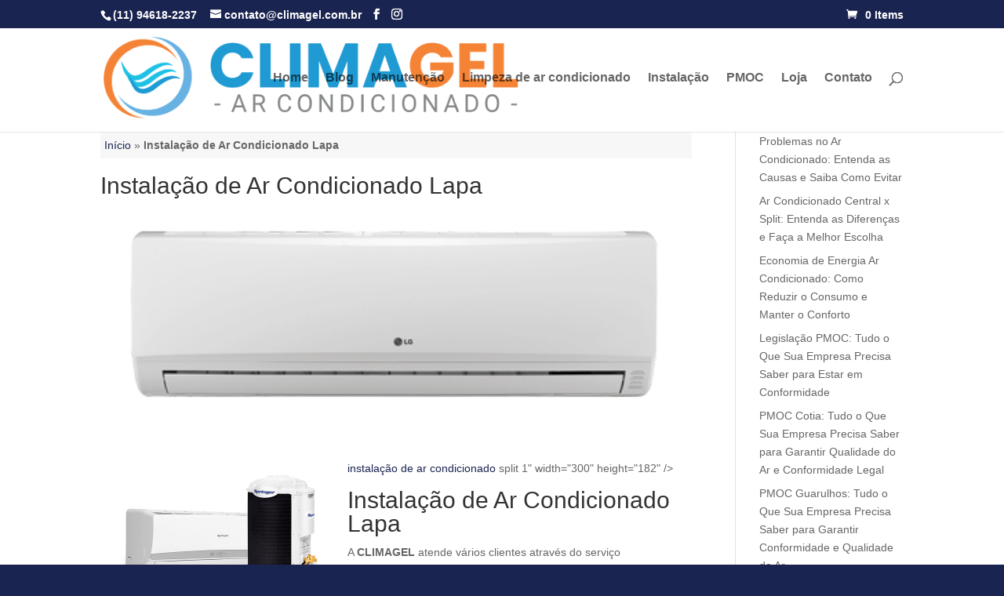

--- FILE ---
content_type: text/html; charset=UTF-8
request_url: https://www.climagel.com.br/instalacao-de-ar-condicionado-lapa/
body_size: 26248
content:
<!DOCTYPE html><html lang="pt-BR"><head><script data-no-optimize="1">var litespeed_docref=sessionStorage.getItem("litespeed_docref");litespeed_docref&&(Object.defineProperty(document,"referrer",{get:function(){return litespeed_docref}}),sessionStorage.removeItem("litespeed_docref"));</script> <meta charset="UTF-8" /><meta http-equiv="X-UA-Compatible" content="IE=edge"><link rel="pingback" href="https://www.climagel.com.br/xmlrpc.php" /><meta name='robots' content='index, follow, max-image-preview:large, max-snippet:-1, max-video-preview:-1' />
 <script id="google_gtagjs-js-consent-mode-data-layer" type="litespeed/javascript">window.dataLayer=window.dataLayer||[];function gtag(){dataLayer.push(arguments)}
gtag('consent','default',{"ad_personalization":"denied","ad_storage":"denied","ad_user_data":"denied","analytics_storage":"denied","functionality_storage":"denied","security_storage":"denied","personalization_storage":"denied","region":["AT","BE","BG","CH","CY","CZ","DE","DK","EE","ES","FI","FR","GB","GR","HR","HU","IE","IS","IT","LI","LT","LU","LV","MT","NL","NO","PL","PT","RO","SE","SI","SK"],"wait_for_update":500});window._googlesitekitConsentCategoryMap={"statistics":["analytics_storage"],"marketing":["ad_storage","ad_user_data","ad_personalization"],"functional":["functionality_storage","security_storage"],"preferences":["personalization_storage"]};window._googlesitekitConsents={"ad_personalization":"denied","ad_storage":"denied","ad_user_data":"denied","analytics_storage":"denied","functionality_storage":"denied","security_storage":"denied","personalization_storage":"denied","region":["AT","BE","BG","CH","CY","CZ","DE","DK","EE","ES","FI","FR","GB","GR","HR","HU","IE","IS","IT","LI","LT","LU","LV","MT","NL","NO","PL","PT","RO","SE","SI","SK"],"wait_for_update":500}</script> <title>instalação de ar condicionado split</title><meta name="description" content="instalação de ar condicionado split, instalador de ar condicionado sp, instalação de ar condicionado split sp, empresa de ar condicionado sp" /><link rel="canonical" href="https://www.climagel.com.br/instalacao-de-ar-condicionado-lapa/" /><meta property="og:locale" content="pt_BR" /><meta property="og:type" content="article" /><meta property="og:title" content="instalação de ar condicionado split" /><meta property="og:description" content="instalação de ar condicionado split, instalador de ar condicionado sp, instalação de ar condicionado split sp, empresa de ar condicionado sp" /><meta property="og:url" content="https://www.climagel.com.br/instalacao-de-ar-condicionado-lapa/" /><meta property="og:site_name" content="Climagel" /><meta property="article:published_time" content="2022-09-29T15:47:18+00:00" /><meta property="article:modified_time" content="2022-09-29T15:54:54+00:00" /><meta property="og:image" content="https://www.climagel.com.br/wp-content/uploads/2015/05/Manutencao-Preventiva-de-Ar-Condicionado-Split-Hi-Wall-LG.png" /><meta property="og:image:width" content="933" /><meta property="og:image:height" content="338" /><meta property="og:image:type" content="image/png" /><meta name="author" content="Climagel Manutenç!ão e Instalação de Ar Condicionado" /><meta name="twitter:card" content="summary_large_image" /><meta name="twitter:label1" content="Escrito por" /><meta name="twitter:data1" content="Climagel Manutenç!ão e Instalação de Ar Condicionado" /><meta name="twitter:label2" content="Est. tempo de leitura" /><meta name="twitter:data2" content="2 minutos" /> <script type="application/ld+json" class="yoast-schema-graph">{"@context":"https://schema.org","@graph":[{"@type":"Article","@id":"https://www.climagel.com.br/instalacao-de-ar-condicionado-lapa/#article","isPartOf":{"@id":"https://www.climagel.com.br/instalacao-de-ar-condicionado-lapa/"},"author":{"name":"Climagel Manutenç!ão e Instalação de Ar Condicionado","@id":"https://www.climagel.com.br/#/schema/person/108ad1ebb0f1c6cf7d2b3ff81c46fdda"},"headline":"Instalação de Ar Condicionado Lapa","datePublished":"2022-09-29T15:47:18+00:00","dateModified":"2022-09-29T15:54:54+00:00","mainEntityOfPage":{"@id":"https://www.climagel.com.br/instalacao-de-ar-condicionado-lapa/"},"wordCount":300,"publisher":{"@id":"https://www.climagel.com.br/#organization"},"image":{"@id":"https://www.climagel.com.br/instalacao-de-ar-condicionado-lapa/#primaryimage"},"thumbnailUrl":"https://www.climagel.com.br/wp-content/uploads/2015/05/Manutencao-Preventiva-de-Ar-Condicionado-Split-Hi-Wall-LG.png","inLanguage":"pt-BR"},{"@type":"WebPage","@id":"https://www.climagel.com.br/instalacao-de-ar-condicionado-lapa/","url":"https://www.climagel.com.br/instalacao-de-ar-condicionado-lapa/","name":"instalação de ar condicionado split","isPartOf":{"@id":"https://www.climagel.com.br/#website"},"primaryImageOfPage":{"@id":"https://www.climagel.com.br/instalacao-de-ar-condicionado-lapa/#primaryimage"},"image":{"@id":"https://www.climagel.com.br/instalacao-de-ar-condicionado-lapa/#primaryimage"},"thumbnailUrl":"https://www.climagel.com.br/wp-content/uploads/2015/05/Manutencao-Preventiva-de-Ar-Condicionado-Split-Hi-Wall-LG.png","datePublished":"2022-09-29T15:47:18+00:00","dateModified":"2022-09-29T15:54:54+00:00","description":"instalação de ar condicionado split, instalador de ar condicionado sp, instalação de ar condicionado split sp, empresa de ar condicionado sp","breadcrumb":{"@id":"https://www.climagel.com.br/instalacao-de-ar-condicionado-lapa/#breadcrumb"},"inLanguage":"pt-BR","potentialAction":[{"@type":"ReadAction","target":["https://www.climagel.com.br/instalacao-de-ar-condicionado-lapa/"]}]},{"@type":"ImageObject","inLanguage":"pt-BR","@id":"https://www.climagel.com.br/instalacao-de-ar-condicionado-lapa/#primaryimage","url":"https://www.climagel.com.br/wp-content/uploads/2015/05/Manutencao-Preventiva-de-Ar-Condicionado-Split-Hi-Wall-LG.png","contentUrl":"https://www.climagel.com.br/wp-content/uploads/2015/05/Manutencao-Preventiva-de-Ar-Condicionado-Split-Hi-Wall-LG.png","width":933,"height":338},{"@type":"BreadcrumbList","@id":"https://www.climagel.com.br/instalacao-de-ar-condicionado-lapa/#breadcrumb","itemListElement":[{"@type":"ListItem","position":1,"name":"Início","item":"https://www.climagel.com.br/"},{"@type":"ListItem","position":2,"name":"Instalação de Ar Condicionado Lapa"}]},{"@type":"WebSite","@id":"https://www.climagel.com.br/#website","url":"https://www.climagel.com.br/","name":"Climagel","description":"Manutenção e Instalação de Ar Condicionado","publisher":{"@id":"https://www.climagel.com.br/#organization"},"potentialAction":[{"@type":"SearchAction","target":{"@type":"EntryPoint","urlTemplate":"https://www.climagel.com.br/?s={search_term_string}"},"query-input":{"@type":"PropertyValueSpecification","valueRequired":true,"valueName":"search_term_string"}}],"inLanguage":"pt-BR"},{"@type":"Organization","@id":"https://www.climagel.com.br/#organization","name":"Climagel","url":"https://www.climagel.com.br/","logo":{"@type":"ImageObject","inLanguage":"pt-BR","@id":"https://www.climagel.com.br/#/schema/logo/image/","url":"https://www.climagel.com.br/wp-content/uploads/2025/02/cropped-climagel.jpg","contentUrl":"https://www.climagel.com.br/wp-content/uploads/2025/02/cropped-climagel.jpg","width":512,"height":512,"caption":"Climagel"},"image":{"@id":"https://www.climagel.com.br/#/schema/logo/image/"}},{"@type":"Person","@id":"https://www.climagel.com.br/#/schema/person/108ad1ebb0f1c6cf7d2b3ff81c46fdda","name":"Climagel Manutenç!ão e Instalação de Ar Condicionado","image":{"@type":"ImageObject","inLanguage":"pt-BR","@id":"https://www.climagel.com.br/#/schema/person/image/","url":"https://secure.gravatar.com/avatar/8d09ae963380f693479608ab60507158fb8ffadd0c9a747d05acc34c5ba9664a?s=96&d=mm&r=g","contentUrl":"https://secure.gravatar.com/avatar/8d09ae963380f693479608ab60507158fb8ffadd0c9a747d05acc34c5ba9664a?s=96&d=mm&r=g","caption":"Climagel Manutenç!ão e Instalação de Ar Condicionado"},"sameAs":["http://www.climagel.com.br"],"url":"https://www.climagel.com.br/author/climagel/"}]}</script> <link rel='dns-prefetch' href='//www.googletagmanager.com' /><link rel='dns-prefetch' href='//stackpath.bootstrapcdn.com' /><link rel='dns-prefetch' href='//fonts.googleapis.com' /><meta content="Coneki - Divi v.1.0.0" name="generator"/><style id="litespeed-ccss">.wp-block-latest-posts{box-sizing:border-box}.wp-block-latest-posts.wp-block-latest-posts__list{list-style:none}.wp-block-latest-posts.wp-block-latest-posts__list li{clear:both;overflow-wrap:break-word}ul{box-sizing:border-box}:root{--wp--preset--font-size--normal:16px;--wp--preset--font-size--huge:42px}:root{--wp--preset--aspect-ratio--square:1;--wp--preset--aspect-ratio--4-3:4/3;--wp--preset--aspect-ratio--3-4:3/4;--wp--preset--aspect-ratio--3-2:3/2;--wp--preset--aspect-ratio--2-3:2/3;--wp--preset--aspect-ratio--16-9:16/9;--wp--preset--aspect-ratio--9-16:9/16;--wp--preset--color--black:#000;--wp--preset--color--cyan-bluish-gray:#abb8c3;--wp--preset--color--white:#fff;--wp--preset--color--pale-pink:#f78da7;--wp--preset--color--vivid-red:#cf2e2e;--wp--preset--color--luminous-vivid-orange:#ff6900;--wp--preset--color--luminous-vivid-amber:#fcb900;--wp--preset--color--light-green-cyan:#7bdcb5;--wp--preset--color--vivid-green-cyan:#00d084;--wp--preset--color--pale-cyan-blue:#8ed1fc;--wp--preset--color--vivid-cyan-blue:#0693e3;--wp--preset--color--vivid-purple:#9b51e0;--wp--preset--gradient--vivid-cyan-blue-to-vivid-purple:linear-gradient(135deg,rgba(6,147,227,1) 0%,#9b51e0 100%);--wp--preset--gradient--light-green-cyan-to-vivid-green-cyan:linear-gradient(135deg,#7adcb4 0%,#00d082 100%);--wp--preset--gradient--luminous-vivid-amber-to-luminous-vivid-orange:linear-gradient(135deg,rgba(252,185,0,1) 0%,rgba(255,105,0,1) 100%);--wp--preset--gradient--luminous-vivid-orange-to-vivid-red:linear-gradient(135deg,rgba(255,105,0,1) 0%,#cf2e2e 100%);--wp--preset--gradient--very-light-gray-to-cyan-bluish-gray:linear-gradient(135deg,#eee 0%,#a9b8c3 100%);--wp--preset--gradient--cool-to-warm-spectrum:linear-gradient(135deg,#4aeadc 0%,#9778d1 20%,#cf2aba 40%,#ee2c82 60%,#fb6962 80%,#fef84c 100%);--wp--preset--gradient--blush-light-purple:linear-gradient(135deg,#ffceec 0%,#9896f0 100%);--wp--preset--gradient--blush-bordeaux:linear-gradient(135deg,#fecda5 0%,#fe2d2d 50%,#6b003e 100%);--wp--preset--gradient--luminous-dusk:linear-gradient(135deg,#ffcb70 0%,#c751c0 50%,#4158d0 100%);--wp--preset--gradient--pale-ocean:linear-gradient(135deg,#fff5cb 0%,#b6e3d4 50%,#33a7b5 100%);--wp--preset--gradient--electric-grass:linear-gradient(135deg,#caf880 0%,#71ce7e 100%);--wp--preset--gradient--midnight:linear-gradient(135deg,#020381 0%,#2874fc 100%);--wp--preset--font-size--small:13px;--wp--preset--font-size--medium:20px;--wp--preset--font-size--large:36px;--wp--preset--font-size--x-large:42px;--wp--preset--font-family--inter:"Inter",sans-serif;--wp--preset--font-family--cardo:Cardo;--wp--preset--spacing--20:.44rem;--wp--preset--spacing--30:.67rem;--wp--preset--spacing--40:1rem;--wp--preset--spacing--50:1.5rem;--wp--preset--spacing--60:2.25rem;--wp--preset--spacing--70:3.38rem;--wp--preset--spacing--80:5.06rem;--wp--preset--shadow--natural:6px 6px 9px rgba(0,0,0,.2);--wp--preset--shadow--deep:12px 12px 50px rgba(0,0,0,.4);--wp--preset--shadow--sharp:6px 6px 0px rgba(0,0,0,.2);--wp--preset--shadow--outlined:6px 6px 0px -3px rgba(255,255,255,1),6px 6px rgba(0,0,0,1);--wp--preset--shadow--crisp:6px 6px 0px rgba(0,0,0,1)}:root{--wp--style--global--content-size:823px;--wp--style--global--wide-size:1080px}body{padding-top:0;padding-right:0;padding-bottom:0;padding-left:0}:root{--woocommerce:#7f54b3;--wc-green:#7ad03a;--wc-red:#a00;--wc-orange:#ffba00;--wc-blue:#2ea2cc;--wc-primary:#7f54b3;--wc-primary-text:#fff;--wc-secondary:#e9e6ed;--wc-secondary-text:#515151;--wc-highlight:#b3af54;--wc-highligh-text:#fff;--wc-content-bg:#fff;--wc-subtext:#767676}@media only screen and (max-width:768px){:root{--woocommerce:#7f54b3;--wc-green:#7ad03a;--wc-red:#a00;--wc-orange:#ffba00;--wc-blue:#2ea2cc;--wc-primary:#7f54b3;--wc-primary-text:#fff;--wc-secondary:#e9e6ed;--wc-secondary-text:#515151;--wc-highlight:#b3af54;--wc-highligh-text:#fff;--wc-content-bg:#fff;--wc-subtext:#767676}}:root{--woocommerce:#7f54b3;--wc-green:#7ad03a;--wc-red:#a00;--wc-orange:#ffba00;--wc-blue:#2ea2cc;--wc-primary:#7f54b3;--wc-primary-text:#fff;--wc-secondary:#e9e6ed;--wc-secondary-text:#515151;--wc-highlight:#b3af54;--wc-highligh-text:#fff;--wc-content-bg:#fff;--wc-subtext:#767676}a,body,div,form,h1,html,img,label,li,p,span,strong,ul{margin:0;padding:0;border:0;outline:0;font-size:100%;-ms-text-size-adjust:100%;-webkit-text-size-adjust:100%;vertical-align:baseline;background:0 0}body{line-height:1}ul{list-style:none}:focus{outline:0}article,header,nav{display:block}body{font-family:Open Sans,Arial,sans-serif;font-size:14px;color:#666;background-color:#fff;line-height:1.7em;font-weight:500;-webkit-font-smoothing:antialiased;-moz-osx-font-smoothing:grayscale}body.et_cover_background{background-size:cover!important;background-position:top!important;background-repeat:no-repeat!important;background-attachment:fixed}a{color:#2ea3f2}a{text-decoration:none}p{padding-bottom:1em}p:not(.has-background):last-of-type{padding-bottom:0}strong{font-weight:700}h1{color:#333;padding-bottom:10px;line-height:1em;font-weight:500}h1{font-size:30px}input{-webkit-appearance:none}input{font-family:inherit}img{max-width:100%;height:auto}.et-search-form{border-color:#2ea3f2}#main-content{background-color:#fff}.container{width:80%;max-width:1080px;margin:auto;position:relative}body:not(.et-tb) #main-content .container,body:not(.et-tb-has-header) #main-content .container{padding-top:58px}#left-area ul{list-style-type:disc;padding:0 0 23px 1em;line-height:26px}.single .post{padding-bottom:25px}@media (min-width:981px){#left-area{width:79.125%;padding-bottom:23px}#main-content .container:before{content:"";position:absolute;top:0;height:100%;width:1px;background-color:#e2e2e2}}@media (max-width:980px){#page-container{padding-top:80px}#left-area,#sidebar{width:100%!important}#main-content .container:before{display:none!important}}.et-social-facebook a.icon:before{content:"\e093"}.et-social-instagram a.icon:before{content:"\e09a"}*{-webkit-box-sizing:border-box;box-sizing:border-box}#et-info-email:before,#et-info-phone:before,#et_search_icon:before,.et-cart-info span:before,.et-social-icon a:before,.mobile_menu_bar:before{font-family:ETmodules!important;speak:none;font-style:normal;font-weight:400;-webkit-font-feature-settings:normal;font-feature-settings:normal;font-variant:normal;text-transform:none;line-height:1;-webkit-font-smoothing:antialiased;-moz-osx-font-smoothing:grayscale;text-shadow:0 0;direction:ltr}.clearfix:after{visibility:hidden;display:block;font-size:0;content:" ";clear:both;height:0}.et_pb_post{margin-bottom:60px;word-wrap:break-word}@media (min-width:981px) and (max-width:1100px){.et_pb_post{margin-bottom:42px}}@media (max-width:980px){.et_pb_post{margin-bottom:42px}}@media (max-width:767px){.et_pb_post{margin-bottom:42px}}@media (max-width:479px){.et_pb_post{margin-bottom:42px}}#et-secondary-menu li,#top-menu li{word-wrap:break-word}.mobile_menu_bar:before,.mobile_menu_bar:after{color:#2ea3f2}.container{text-align:left;position:relative}.et_fixed_nav.et_show_nav #page-container{padding-top:80px}.et_fixed_nav.et_show_nav.et_secondary_nav_enabled #page-container{padding-top:111px}.et_fixed_nav #main-header{position:fixed}.et_header_style_left #et-top-navigation{padding-top:33px}.et_header_style_left #et-top-navigation nav>ul>li>a{padding-bottom:33px}.et_header_style_left .logo_container{position:absolute;height:100%;width:100%}.et_header_style_left #et-top-navigation .mobile_menu_bar{padding-bottom:24px}#logo{width:auto;margin-bottom:0;max-height:54%;display:inline-block;float:none;vertical-align:middle;-webkit-transform:translate3d(0,0,0)}span.logo_helper{display:inline-block;height:100%;vertical-align:middle;width:0}#top-menu-nav,#top-menu{line-height:0}#et-top-navigation{font-weight:600}.et-cart-info span:before{content:"\e07a";margin-right:10px;position:relative}nav#top-menu-nav,#top-menu{float:left}#top-menu li{display:inline-block;font-size:14px;padding-right:22px}#top-menu>li:last-child{padding-right:0}#top-menu a{color:rgba(0,0,0,.6);text-decoration:none;display:block;position:relative}#et_search_icon:before{content:"";font-size:17px;left:0;position:absolute;top:-3px}#et_top_search{float:right;margin:3px 0 0 22px;position:relative;display:block;width:18px}.et-search-form{top:0;bottom:0;right:0;position:absolute;z-index:1000;width:100%}.et-search-form input{width:90%;border:none;color:#333;position:absolute;top:0;bottom:0;right:30px;margin:auto;background:0 0}.et-search-form .et-search-field::-ms-clear{width:0;height:0;display:none}.et_search_form_container{-webkit-animation:none;animation:none;-o-animation:none}.container.et_search_form_container{position:relative;opacity:0;height:1px}span.et_close_search_field{display:block;width:30px;height:30px;z-index:99999;position:absolute;right:0;top:0;bottom:0;margin:auto}span.et_close_search_field:after{font-family:'ETmodules';content:'d';speak:none;font-weight:400;font-variant:normal;text-transform:none;line-height:1;-webkit-font-smoothing:antialiased;font-size:32px;display:inline-block;-webkit-box-sizing:border-box;box-sizing:border-box}.container.et_menu_container{z-index:99}.et_search_outer{width:100%;overflow:hidden;position:absolute;top:0}form.et-search-form{background:rgba(0,0,0,0)!important}input[type=search]::-webkit-search-cancel-button{-webkit-appearance:none}.et-cart-info{color:inherit}#et-top-navigation{float:right}#et_mobile_nav_menu{float:right;display:none}.mobile_menu_bar{position:relative;display:block;line-height:0}.mobile_menu_bar:before{content:"";font-size:32px;left:0;position:relative;top:0}.mobile_nav .select_page{display:none}body.et_fixed_nav.et_secondary_nav_enabled #main-header{top:30px}@media all and (max-width:980px){.et_fixed_nav.et_show_nav.et_secondary_nav_enabled #page-container,.et_fixed_nav.et_show_nav #page-container{padding-top:80px}#top-menu{display:none}#et-top-navigation{margin-right:0}.et_fixed_nav #main-header{position:absolute}.et_header_style_left #et-top-navigation{padding-top:24px;display:block}.et_header_style_left #logo{max-width:50%}#et_top_search{margin:0 35px 0 0;float:left}#et_search_icon:before{top:7px}.et_header_style_left .et-search-form{width:50%!important;max-width:50%!important}#et_mobile_nav_menu{display:block}}@media all and (max-width:767px){#et-top-navigation{margin-right:0}}@media all and (max-width:479px){#et-top-navigation{margin-right:0}}#main-header{line-height:23px;font-weight:500;top:0;background-color:#fff;width:100%;-webkit-box-shadow:0 1px 0 rgba(0,0,0,.1);box-shadow:0 1px 0 rgba(0,0,0,.1);position:relative;z-index:99999}.nav li{position:relative;line-height:1em}.et_mobile_nav_menu{float:right;display:none}.mobile_menu_bar{position:relative;display:block;line-height:0}.mobile_menu_bar:before{content:"a";font-size:32px;position:relative;left:0;top:0}.et_pb_module .mobile_menu_bar:before{top:2px}.mobile_nav .select_page{display:none}#et-secondary-menu li{word-wrap:break-word}#top-header{background-color:#2ea3f2}#top-header{font-size:12px;line-height:13px;z-index:100000;color:#fff}#top-header a,#top-header a{color:#fff}#top-header .container{padding-top:.75em;font-weight:600}#top-header,#top-header .container,#top-header #et-info,#top-header .et-social-icon a{line-height:1em}.et_fixed_nav #top-header{top:0;left:0;right:0;position:fixed}#et-info{float:left}#et-info-phone,#et-info-email{position:relative}#et-info-phone:before{content:"\e090";position:relative;top:2px;margin-right:2px}#et-info-phone{margin-right:13px}#et-info-email:before{content:"\e076";margin-right:4px}#top-header .et-social-icons{float:none;display:inline-block}#et-secondary-menu .et-social-icons{margin-right:20px}#top-header .et-social-icons li{margin-left:12px;margin-top:-2px}#top-header .et-social-icon a{font-size:14px}#et-secondary-menu{float:right}#et-info,#et-secondary-menu>ul>li a{padding-bottom:.75em;display:block}#et-secondary-nav,#et-secondary-nav li{display:inline-block}#et-secondary-nav li{margin-right:15px}#et-secondary-nav>li:last-child{margin-right:0}#et-secondary-nav li{position:relative;text-align:right}#top-header .et-cart-info{margin-left:15px}@media all and (max-width:980px){.et_fixed_nav #top-header{position:absolute}#top-header .container{padding-top:0}#et-info{padding-top:.75em}#et-secondary-nav,#et-secondary-menu{display:none!important}#top-header .et-social-icons{margin-bottom:0}#top-header .et-cart-info{margin-left:0}}@media all and (max-width:767px){#et-info .et-social-icons{display:none}#et-secondary-menu .et_duplicate_social_icons{display:inline-block}body.et_fixed_nav.et_secondary_nav_two_panels #main-header{top:58px}#et-info,#et-secondary-menu{text-align:center;display:block;float:none}.et_secondary_nav_two_panels #et-secondary-menu{margin-top:12px}}.et-social-icons{float:right}.et-social-icons li{display:inline-block;margin-left:20px}.et-social-icon a{display:inline-block;font-size:24px;position:relative;text-align:center;color:#666;text-decoration:none}.et-social-icon span{display:none}.et_duplicate_social_icons{display:none}@media all and (max-width:980px){.et-social-icons{float:none;text-align:center}}@media all and (max-width:980px){.et-social-icons{margin:0 0 5px}}#sidebar{padding-bottom:28px}#sidebar .et_pb_widget{margin-bottom:30px;width:100%;float:none}@media all and (min-width:981px) and (max-width:1100px){#sidebar .et_pb_widget{margin-left:0}}@media all and (min-width:981px){#sidebar{float:left;width:20.875%}.et_right_sidebar #left-area{float:left;padding-right:5.5%}.et_right_sidebar #sidebar{padding-left:30px}.et_right_sidebar #main-content .container:before{right:20.875%!important}}@media all and (max-width:980px){.et_right_sidebar #left-area,.et_right_sidebar #sidebar{width:auto;float:none;padding-right:0;padding-left:0}.et_right_sidebar #left-area{margin-right:0}.et_right_sidebar #sidebar{margin-left:0;border-left:none}}.et_pb_widget{float:left;max-width:100%;word-wrap:break-word}.et_pb_widget a{text-decoration:none;color:#666}.et_pb_widget ul li{margin-bottom:.5em}.et_pb_contact_form_label{display:none}.et_pb_contact_field *{position:relative}.et_pb_social_media_follow_network_name{display:none}.et_pb_menu__wrap .mobile_menu_bar{-webkit-transform:translateY(3%);transform:translateY(3%)}.et_pb_menu__wrap .mobile_menu_bar:before{top:0}@media (max-width:980px){.et_mobile_nav_menu{display:block;margin-top:-1px}}@media (max-width:980px){.et_pb_menu .et_mobile_nav_menu{float:none;margin:0 6px;display:-webkit-box;display:-ms-flexbox;display:flex;-webkit-box-align:center;-ms-flex-align:center;align-items:center}}:root{--joinchat-ico:url("data:image/svg+xml;charset=utf-8,%3Csvg xmlns='http://www.w3.org/2000/svg' viewBox='0 0 24 24'%3E%3Cpath fill='%23fff' d='M3.516 3.516c4.686-4.686 12.284-4.686 16.97 0s4.686 12.283 0 16.97a12 12 0 0 1-13.754 2.299l-5.814.735a.392.392 0 0 1-.438-.44l.748-5.788A12 12 0 0 1 3.517 3.517zm3.61 17.043.3.158a9.85 9.85 0 0 0 11.534-1.758c3.843-3.843 3.843-10.074 0-13.918s-10.075-3.843-13.918 0a9.85 9.85 0 0 0-1.747 11.554l.16.303-.51 3.942a.196.196 0 0 0 .219.22zm6.534-7.003-.933 1.164a9.84 9.84 0 0 1-3.497-3.495l1.166-.933a.79.79 0 0 0 .23-.94L9.561 6.96a.79.79 0 0 0-.924-.445l-2.023.524a.797.797 0 0 0-.588.88 11.754 11.754 0 0 0 10.005 10.005.797.797 0 0 0 .88-.587l.525-2.023a.79.79 0 0 0-.445-.923L14.6 13.327a.79.79 0 0 0-.94.23z'/%3E%3C/svg%3E");--joinchat-font:-apple-system,blinkmacsystemfont,"Segoe UI",roboto,oxygen-sans,ubuntu,cantarell,"Helvetica Neue",sans-serif}.joinchat{--bottom:20px;--sep:20px;--s:60px;--header:calc(var(--s)*1.16667);--vh:100vh;--red:37;--green:211;--blue:102;--rgb:var(--red) var(--green) var(--blue);--color:rgb(var(--rgb));--dark:rgb(calc(var(--red) - 75) calc(var(--green) - 75) calc(var(--blue) - 75));--hover:rgb(calc(var(--red) + 50) calc(var(--green) + 50) calc(var(--blue) + 50));--bg:rgb(var(--rgb)/4%);--bw:100;--text:hsl(0deg 0% clamp(0%,var(--bw)*1%,100%)/clamp(70%,var(--bw)*1%,100%));--msg:var(--color);color:var(--text);display:none;position:fixed;z-index:9000;right:var(--sep);bottom:var(--bottom);font:normal normal normal 16px/1.625em var(--joinchat-font);letter-spacing:0;animation:joinchat_show .5s cubic-bezier(.18,.89,.32,1.28) 10ms both;transform:scale3d(0,0,0);transform-origin:calc(var(--s)/-2) calc(var(--s)/-4);touch-action:manipulation;-webkit-font-smoothing:antialiased}.joinchat *,.joinchat :after,.joinchat :before{box-sizing:border-box}@supports not (width:clamp(1px,1%,10px)){.joinchat{--text:hsl(0deg 0% calc(var(--bw)*1%)/90%)}}.joinchat__button{display:flex;flex-direction:row;position:absolute;z-index:2;bottom:8px;right:8px;height:var(--s);min-width:var(--s);background:#25d366;color:inherit;border-radius:calc(var(--s)/2);box-shadow:1px 6px 24px 0 rgba(7,94,84,.24)}.joinchat__button__open{width:var(--s);height:var(--s);border-radius:50%;background:rgb(0 0 0/0) var(--joinchat-ico) 50% no-repeat;background-size:60%;overflow:hidden}.joinchat__button__send{display:none;flex-shrink:0;width:var(--s);height:var(--s);max-width:var(--s);padding:calc(var(--s)*0.18);margin:0;overflow:hidden}.joinchat__button__send path{fill:none!important;stroke:var(--text)!important}.joinchat__button__send .joinchat_svg__plain{stroke-dasharray:1097;stroke-dashoffset:1097;animation:joinchat_plain 6s .2s ease-in-out infinite}.joinchat__button__send .joinchat_svg__chat{stroke-dasharray:1020;stroke-dashoffset:1020;animation:joinchat_chat 6s 3.2s ease-in-out infinite}.joinchat__button__sendtext{padding:0;max-width:0;border-radius:var(--s);font-weight:600;line-height:var(--s);white-space:nowrap;opacity:0;overflow:hidden;text-overflow:ellipsis}.joinchat__badge{position:absolute;top:-4px;right:-4px;width:20px;height:20px;border:none;border-radius:50%;background:#e82c0c;color:#fff;font-size:12px;font-weight:600;line-height:20px;text-align:center;box-shadow:none;opacity:0}.joinchat__tooltip{position:absolute;top:calc(var(--s)/2 - 16px);right:calc(var(--s) + 16px);max-width:calc(100vw - var(--s) - 45px);height:32px;padding:0 14px;border:none;border-radius:16px;background:#fff;color:rgba(0,0,0,.8);line-height:31px;white-space:nowrap;opacity:0;filter:drop-shadow(0 1px 4px rgba(0,0,0,.4))}.joinchat__tooltip:after{content:"";display:block;position:absolute;top:10px;right:-6px;border:8px solid transparent;border-width:6px 0 6px 8px;border-left-color:#fff}.joinchat__tooltip div{width:-moz-max-content;width:max-content;max-width:100%;overflow:hidden;text-overflow:ellipsis}.joinchat__box{display:flex;flex-direction:column;position:absolute;bottom:0;right:0;z-index:1;width:calc(100vw - var(--sep)*2);max-width:400px;max-height:calc(var(--vh) - var(--bottom) - var(--sep));border-radius:calc(var(--s)/2 + 2px);background:#fff linear-gradient(180deg,var(--color),var(--color) var(--header),var(--bg) var(--header),var(--bg));box-shadow:0 2px 6px 0 rgba(0,0,0,.5);text-align:left;overflow:hidden;transform:scale3d(0,0,0);opacity:0}.joinchat__header{display:flex;flex-flow:row;align-items:center;position:relative;flex-shrink:0;height:var(--header);min-height:50px;padding:0 70px 0 26px;margin:0}.joinchat__wa{height:28px;width:auto;fill:currentcolor;opacity:.8}.joinchat__close{--size:34px;position:absolute;top:calc(50% - var(--size)/2);right:24px;width:var(--size);height:var(--size);border-radius:50%;background:rgba(0,0,0,.4) url("data:image/svg+xml;charset=utf-8,%3Csvg xmlns='http://www.w3.org/2000/svg' fill='%23fff' viewBox='0 0 24 24'%3E%3Cpath d='M24 2.4 21.6 0 12 9.6 2.4 0 0 2.4 9.6 12 0 21.6 2.4 24l9.6-9.6 9.6 9.6 2.4-2.4-9.6-9.6z'/%3E%3C/svg%3E") 50% no-repeat;background-size:12px}.joinchat__box__scroll{overflow:hidden scroll;overscroll-behavior-y:contain;-webkit-overflow-scrolling:touch}.joinchat__box__scroll::-webkit-scrollbar{width:4px;background:rgb(0 0 0/0)}.joinchat__box__scroll::-webkit-scrollbar-thumb{border-radius:2px;background:rgb(0 0 0/0)}.joinchat__box__content{width:calc(100% + 4px);padding:20px 0 calc(var(--s) + 16px)}.joinchat{--peak:url(#joinchat__peak_l)}.joinchat__message{position:relative;min-height:56px;padding:15px 20px;margin:0 26px 26px;border-radius:26px;background:#fff;color:#4a4a4a;word-break:break-word;filter:drop-shadow(0 1px 2px rgba(0,0,0,.3));transform:translateZ(0)}.joinchat__message:before{content:"";display:block;position:absolute;bottom:18px;left:-15px;width:17px;height:25px;background:inherit;clip-path:var(--peak)}@keyframes joinchat_show{0%{transform:scale3d(0,0,0)}to{transform:scaleX(1)}}@keyframes joinchat_plain{0%,50%,to{stroke-dashoffset:1097}5%,45%{stroke-dashoffset:0}}@keyframes joinchat_chat{0%,50%,to{stroke-dashoffset:1020}5%,45%{stroke-dashoffset:0}}@media (prefers-reduced-motion){.joinchat{animation:none}.joinchat__button__send .joinchat_svg__plain{stroke-dasharray:0;animation:none}.joinchat__button__send .joinchat_svg__chat{animation:none}}@media (max-width:980px){#logo{max-height:80%}}body.custom-background{background-color:#1a2451}body{font-size:14px}.mobile_menu_bar:before,.mobile_menu_bar:after{color:#1a2451}.et-search-form{border-color:#1a2451}a{color:#1a2451}.et_secondary_nav_enabled #page-container #top-header{background-color:#1a2451!important}#top-header,#top-header a,#top-header .et-social-icon a:before{font-size:14px}#top-menu li a{font-size:16px}@media only screen and (min-width:981px){.et_header_style_left #et-top-navigation{padding:62px 0 0}.et_header_style_left #et-top-navigation nav>ul>li>a{padding-bottom:62px}#logo{max-height:75%}}@media screen and (max-width:980px){#menurodape .mobile_menu_bar{display:none}}.et_pb_menu_0_tb_footer .mobile_nav .mobile_menu_bar:before{color:#1a2451}.all-tags ul{font-size:14px;padding:0!important}#breadcrumbs{font-size:14px;margin-bottom:20px;background:#f7f7f7;padding:5px}</style><link rel="preload" data-asynced="1" data-optimized="2" as="style" onload="this.onload=null;this.rel='stylesheet'" href="https://www.climagel.com.br/wp-content/litespeed/ucss/6f9749016530ae706596c0b3c873d6cc.css?ver=3ef5c" /><script type="litespeed/javascript">!function(a){"use strict";var b=function(b,c,d){function e(a){return h.body?a():void setTimeout(function(){e(a)})}function f(){i.addEventListener&&i.removeEventListener("load",f),i.media=d||"all"}var g,h=a.document,i=h.createElement("link");if(c)g=c;else{var j=(h.body||h.getElementsByTagName("head")[0]).childNodes;g=j[j.length-1]}var k=h.styleSheets;i.rel="stylesheet",i.href=b,i.media="only x",e(function(){g.parentNode.insertBefore(i,c?g:g.nextSibling)});var l=function(a){for(var b=i.href,c=k.length;c--;)if(k[c].href===b)return a();setTimeout(function(){l(a)})};return i.addEventListener&&i.addEventListener("load",f),i.onloadcssdefined=l,l(f),i};"undefined"!=typeof exports?exports.loadCSS=b:a.loadCSS=b}("undefined"!=typeof global?global:this);!function(a){if(a.loadCSS){var b=loadCSS.relpreload={};if(b.support=function(){try{return a.document.createElement("link").relList.supports("preload")}catch(b){return!1}},b.poly=function(){for(var b=a.document.getElementsByTagName("link"),c=0;c<b.length;c++){var d=b[c];"preload"===d.rel&&"style"===d.getAttribute("as")&&(a.loadCSS(d.href,d,d.getAttribute("media")),d.rel=null)}},!b.support()){b.poly();var c=a.setInterval(b.poly,300);a.addEventListener&&a.addEventListener("load",function(){b.poly(),a.clearInterval(c)}),a.attachEvent&&a.attachEvent("onload",function(){a.clearInterval(c)})}}}(this);</script> <script type="text/javascript" data-cfasync="false" src="https://www.climagel.com.br/wp-includes/js/jquery/jquery.min.js?ver=3.7.1" id="jquery-core-js"></script> <script type="text/javascript" data-cfasync="false" src="https://www.climagel.com.br/wp-includes/js/jquery/jquery-migrate.min.js?ver=3.4.1" id="jquery-migrate-js"></script> 
 <script type="litespeed/javascript" data-src="https://www.googletagmanager.com/gtag/js?id=G-3TV8682HF6" id="google_gtagjs-js"></script> <script id="google_gtagjs-js-after" type="litespeed/javascript">window.dataLayer=window.dataLayer||[];function gtag(){dataLayer.push(arguments)}
gtag("set","linker",{"domains":["www.climagel.com.br"]});gtag("js",new Date());gtag("set","developer_id.dZTNiMT",!0);gtag("config","G-3TV8682HF6")</script> <meta name="generator" content="Site Kit by Google 1.162.1" /><meta name="viewport" content="width=device-width, initial-scale=1.0, maximum-scale=1.0, user-scalable=0" />	<noscript><style>.woocommerce-product-gallery{ opacity: 1 !important; }</style></noscript><meta name="generator" content="Elementor 3.32.3; features: e_font_icon_svg, additional_custom_breakpoints; settings: css_print_method-external, google_font-enabled, font_display-swap"><link rel="icon" href="https://www.climagel.com.br/wp-content/uploads/2025/02/cropped-faicon-climagel--32x32.jpg" sizes="32x32" /><link rel="icon" href="https://www.climagel.com.br/wp-content/uploads/2025/02/cropped-faicon-climagel--192x192.jpg" sizes="192x192" /><link rel="apple-touch-icon" href="https://www.climagel.com.br/wp-content/uploads/2025/02/cropped-faicon-climagel--180x180.jpg" /><meta name="msapplication-TileImage" content="https://www.climagel.com.br/wp-content/uploads/2025/02/cropped-faicon-climagel--270x270.jpg" /></head><body class="wp-singular post-template-default single single-post postid-3503 single-format-standard custom-background wp-theme-Divi wp-child-theme-Divi-Child-Theme theme-Divi et-tb-has-template et-tb-has-footer woocommerce-no-js et_pb_button_helper_class et_fixed_nav et_show_nav et_pb_show_title et_secondary_nav_enabled et_secondary_nav_two_panels et_primary_nav_dropdown_animation_fade et_secondary_nav_dropdown_animation_fade et_header_style_left et_cover_background et_pb_gutter et_pb_gutters3 et_right_sidebar et_divi_theme et-db elementor-default elementor-kit-4301"><div id="page-container"><div id="et-boc" class="et-boc"><div id="top-header"><div class="container clearfix"><div id="et-info">
<span id="et-info-phone">(11) 94618-2237</span>
<a href="/cdn-cgi/l/email-protection#62010d0c1603160d22010e0b0f0305070e4c010d0f4c0010"><span id="et-info-email"><span class="__cf_email__" data-cfemail="89eae6e7fde8fde6c9eae5e0e4e8eeece5a7eae6e4a7ebfb">[email&#160;protected]</span></span></a><ul class="et-social-icons"><li class="et-social-icon et-social-facebook">
<a href="https://www.facebook.com/ClimagelAR/" class="icon">
<span>Facebook</span>
</a></li><li class="et-social-icon et-social-instagram">
<a href="https://www.instagram.com/climagel/" class="icon">
<span>Instagram</span>
</a></li></ul></div><div id="et-secondary-menu"><div class="et_duplicate_social_icons"><ul class="et-social-icons"><li class="et-social-icon et-social-facebook">
<a href="https://www.facebook.com/ClimagelAR/" class="icon">
<span>Facebook</span>
</a></li><li class="et-social-icon et-social-instagram">
<a href="https://www.instagram.com/climagel/" class="icon">
<span>Instagram</span>
</a></li></ul></div><a href="https://www.climagel.com.br/carrinho/" class="et-cart-info">
<span>0 Items</span>
</a></div></div></div><header id="main-header" data-height-onload="84"><div class="container clearfix et_menu_container"><div class="logo_container">
<span class="logo_helper"></span>
<a href="https://www.climagel.com.br/">
<img data-lazyloaded="1" src="[data-uri]" fetchpriority="high" data-src="https://www.climagel.com.br/wp-content/uploads/2024/11/logo-climagel-site-c.png" width="603" height="118" alt="Climagel" id="logo" data-height-percentage="53" />
</a></div><div id="et-top-navigation" data-height="84" data-fixed-height="40"><nav id="top-menu-nav"><ul id="top-menu" class="nav"><li class="menu-item menu-item-type-post_type menu-item-object-page menu-item-home menu-item-2762"><a href="https://www.climagel.com.br/">Home</a></li><li class="menu-item menu-item-type-post_type menu-item-object-page menu-item-2840"><a href="https://www.climagel.com.br/blog/">Blog</a></li><li class="menu-item menu-item-type-post_type menu-item-object-page menu-item-2846"><a href="https://www.climagel.com.br/manutencao/">Manutenção</a></li><li class="menu-item menu-item-type-post_type menu-item-object-page menu-item-2854"><a href="https://www.climagel.com.br/limpeza-de-ar-condicionados/">Limpeza de ar condicionado</a></li><li class="menu-item menu-item-type-post_type menu-item-object-page menu-item-2862"><a href="https://www.climagel.com.br/instalacao/">Instalação</a></li><li class="menu-item menu-item-type-post_type menu-item-object-page menu-item-3137"><a href="https://www.climagel.com.br/pmoc/">PMOC</a></li><li class="menu-item menu-item-type-post_type menu-item-object-page menu-item-3302"><a href="https://www.climagel.com.br/loja/">Loja</a></li><li class="menu-item menu-item-type-post_type menu-item-object-page menu-item-2827"><a href="https://www.climagel.com.br/contato/">Contato</a></li></ul></nav><div id="et_top_search">
<span id="et_search_icon"></span></div><div id="et_mobile_nav_menu"><div class="mobile_nav closed">
<span class="select_page">Escolha uma Página</span>
<span class="mobile_menu_bar mobile_menu_bar_toggle"></span></div></div></div></div><div class="et_search_outer"><div class="container et_search_form_container"><form role="search" method="get" class="et-search-form" action="https://www.climagel.com.br/">
<input type="search" class="et-search-field" placeholder="Pesquisar &hellip;" value="" name="s" title="Pesquisar por:" /></form>
<span class="et_close_search_field"></span></div></div></header><div id="et-main-area"><div id="main-content"><div class="container"><div id="content-area" class="clearfix"><div id="left-area"><article id="post-3503" class="et_pb_post post-3503 post type-post status-publish format-standard has-post-thumbnail hentry category-sem-categoria"><div class="et_post_meta_wrapper"><p id="breadcrumbs"><span><span><a href="https://www.climagel.com.br/">Início</a></span> » <span class="breadcrumb_last" aria-current="page"><strong>Instalação de Ar Condicionado Lapa</strong></span></span></p><h1 class="entry-title">Instalação de Ar Condicionado Lapa</h1><p><div class="all-tags"><ul></div></p>
<img data-lazyloaded="1" src="[data-uri]" data-src="https://www.climagel.com.br/wp-content/uploads/2015/05/Manutencao-Preventiva-de-Ar-Condicionado-Split-Hi-Wall-LG.png" alt="" class="" width="1080" height="675" data-srcset="https://www.climagel.com.br/wp-content/uploads/2015/05/Manutencao-Preventiva-de-Ar-Condicionado-Split-Hi-Wall-LG.png 1080w, https://www.climagel.com.br/wp-content/uploads/2015/05/Manutencao-Preventiva-de-Ar-Condicionado-Split-Hi-Wall-LG-480x174.png 480w" data-sizes="(min-width: 0px) and (max-width: 480px) 480px, (min-width: 481px) 1080px, 100vw" /></div><div class="entry-content"><p><a href="https://climagel.com.br/wp-content/uploads/2015/05/Instalação-em-Ar-Condicionado-Split-Hi-Wall-Springer-21.png"><img data-lazyloaded="1" src="[data-uri]" decoding="async" class=" size-medium wp-image-797 alignleft" data-src="https://climagel.com.br/wp-content/uploads/2015/05/Instalação-em-Ar-Condicionado-Split-Hi-Wall-Springer-21-300x182.png" alt="<a href="https://www.climagel.com.br/instalacao/">instalação de ar condicionado</a> split 1" width="300" height="182" /></a></p><h1>Instalação de Ar Condicionado Lapa</h1><p>A <strong>CLIMAGEL</strong> atende vários clientes através do serviço de <strong><a href="https://climagel.com.br/manutencao-preventiva-de-ar-condicionado-industrial-comercial-e-residencial/">Instalação de ar condicionado split</a></strong><strong> </strong>em todos os equipamentos, modelos e capacidades.</p><p>A infraestrutura para <strong>ar condicionado</strong> é: deixar as tubulações, ponto 220v ou trifásico protegido e ponto de dreno preparados para futuras instalações dos equipamentos de <strong>ar condicionado</strong>.</p><p>Ao fazer reformas ou novas obras, nossos clientes podem solicitar, antes de fazer o acabamento, nossos serviços de infraestrutura para <strong>ar condicionado</strong>. Assim, evita futuros transtornos com obras em sua residência ou seu escritório, deixando a <strong><a href="https://climagel.com.br/manutencao-preventiva-de-ar-condicionado-industrial-comercial-e-residencial/">instalação em ar condicionado</a> </strong>para momentos oportunos.</p><p>Executamos essa infraestrutura para obras de pequeno, médio e grande porte. Nossos técnicos estão capacitados para preparar a infraestrutura para qualquer capacidade e marca de <strong>ar condicionado.</strong></p><p class="p1">Nossa equipe de <a href="https://www.climagel.com.br/manutencao-preventiva-de-ar-condicionado-industrial-comercial-e-residencial/"><strong>Manutenção de Ar Condicionado</strong></a> possui os melhores e mais capacitados profissionais, que trabalham em equipe, mantém o ambiente de trabalho organizado e tratam todos os nossos clientes com o devido respeito e profissionalismo.</p><p>Fazemos Instalações de todos os modelos e tipos de Ar Condicionado. Temos equipes qualificadas para executar as instalações de forma eficaz e com qualidade.</p><p class="p1"><span class="s1">A <b>CLIMAGEL</b> possui o <b>melhor preço</b> com o <b>melhor custo benefício do mercado Manutenção e Instalação de ar condicionado</b></span></p><p class="p1"><span class="s1">Entre em <a href="https://www.climagel.com.br/instalacao-e-manutencao-de-ar-condicionado/"><span class="s2"><b>contato conosco</b></span></a><b>,</b> faça um orçamento sem compromisso.</span></p><p class="p1"><span class="s1">Entre neste Clima! A <b>CLIMAGEL</b> pode lhe proporcionar o que a de melhor em prestação de serviços de <a href="https://www.climagel.com.br/manutencao-corretiva-de-ar-condicionado-industrial-comercial-e-residencial/"><span class="s2"><b>instalação e manutenção de ar condicionado</b></span></a></span></p><div id='gallery-1' class='gallery galleryid-3503 gallery-columns-4 gallery-size-full'><dl class='gallery-item'><dt class='gallery-icon landscape'>
<a href='https://www.climagel.com.br/wp-content/uploads/2015/05/Manutencao-Preventiva-de-Ar-Condicionado-Piso-Teto-Midea-1.png'><img data-lazyloaded="1" src="[data-uri]" decoding="async" width="900" height="470" data-src="https://www.climagel.com.br/wp-content/uploads/2015/05/Manutencao-Preventiva-de-Ar-Condicionado-Piso-Teto-Midea-1.png" class="attachment-full size-full" alt="" data-srcset="https://www.climagel.com.br/wp-content/uploads/2015/05/Manutencao-Preventiva-de-Ar-Condicionado-Piso-Teto-Midea-1.png 900w, https://www.climagel.com.br/wp-content/uploads/2015/05/Manutencao-Preventiva-de-Ar-Condicionado-Piso-Teto-Midea-1-480x251.png 480w" data-sizes="(min-width: 0px) and (max-width: 480px) 480px, (min-width: 481px) 900px, 100vw" /></a></dt></dl><dl class='gallery-item'><dt class='gallery-icon landscape'>
<a href='https://www.climagel.com.br/wp-content/uploads/2015/04/Manutencao-de-Ar-Condicionado-Split-Carrier-2.jpg'><img data-lazyloaded="1" src="[data-uri]" loading="lazy" loading="lazy" decoding="async" width="820" height="473" data-src="https://www.climagel.com.br/wp-content/uploads/2015/04/Manutencao-de-Ar-Condicionado-Split-Carrier-2.jpg" class="attachment-full size-full" alt="" data-srcset="https://www.climagel.com.br/wp-content/uploads/2015/04/Manutencao-de-Ar-Condicionado-Split-Carrier-2.jpg 820w, https://www.climagel.com.br/wp-content/uploads/2015/04/Manutencao-de-Ar-Condicionado-Split-Carrier-2-480x277.jpg 480w" data-sizes="(min-width: 0px) and (max-width: 480px) 480px, (min-width: 481px) 820px, 100vw" /></a></dt></dl><dl class='gallery-item'><dt class='gallery-icon landscape'>
<a href='https://www.climagel.com.br/wp-content/uploads/2015/04/Manutencao-Preventiva-de-Ar-Condicionado-Multi-Split.png'><img data-lazyloaded="1" src="[data-uri]" loading="lazy" loading="lazy" decoding="async" width="886" height="511" data-src="https://www.climagel.com.br/wp-content/uploads/2015/04/Manutencao-Preventiva-de-Ar-Condicionado-Multi-Split.png" class="attachment-full size-full" alt="" data-srcset="https://www.climagel.com.br/wp-content/uploads/2015/04/Manutencao-Preventiva-de-Ar-Condicionado-Multi-Split.png 886w, https://www.climagel.com.br/wp-content/uploads/2015/04/Manutencao-Preventiva-de-Ar-Condicionado-Multi-Split-480x277.png 480w" data-sizes="(min-width: 0px) and (max-width: 480px) 480px, (min-width: 481px) 886px, 100vw" /></a></dt></dl><dl class='gallery-item'><dt class='gallery-icon landscape'>
<a href='https://www.climagel.com.br/wp-content/uploads/2015/05/Manutencao-Preventiva-de-Ar-Condicionado-Cassete-Rheem-1.png'><img data-lazyloaded="1" src="[data-uri]" loading="lazy" loading="lazy" decoding="async" width="450" height="350" data-src="https://www.climagel.com.br/wp-content/uploads/2015/05/Manutencao-Preventiva-de-Ar-Condicionado-Cassete-Rheem-1.png" class="attachment-full size-full" alt="" data-srcset="https://www.climagel.com.br/wp-content/uploads/2015/05/Manutencao-Preventiva-de-Ar-Condicionado-Cassete-Rheem-1.png 450w, https://www.climagel.com.br/wp-content/uploads/2015/05/Manutencao-Preventiva-de-Ar-Condicionado-Cassete-Rheem-1-300x233.png 300w" data-sizes="(max-width: 450px) 100vw, 450px" /></a></dt></dl><br style="clear: both" /></div><p>Ligue agora para nosso Telefone</p><p><a href="https://api.whatsapp.com/send?phone=5511946182237" target="_blank" rel="noopener">(11) 94618-2237 (Whatsapp)</a></p><p>Ou pelo nosso E-mail</p><p><a href="/cdn-cgi/l/email-protection#88ebe7e6fce9fce7c8ebe4e1e5e9efede4a6ebe7e5a6eafa"><span class="__cf_email__" data-cfemail="92f1fdfce6f3e6fdd2f1fefbfff3f5f7febcf1fdffbcf0e0">[email&#160;protected]</span></a></p><p>Parcele em até 10 x em nossa <a href="https://www.climagel.com.br/loja/"><strong>Loja</strong></a></p></div><div class="et_post_meta_wrapper"></div></article></div><div id="sidebar"><div id="block-2" class="et_pb_widget widget_block widget_recent_entries"><ul class="wp-block-latest-posts__list wp-block-latest-posts"><li><a class="wp-block-latest-posts__post-title" href="https://www.climagel.com.br/problemas-ar-condicionado/">Problemas no Ar Condicionado: Entenda as Causas e Saiba Como Evitar</a></li><li><a class="wp-block-latest-posts__post-title" href="https://www.climagel.com.br/ar-condicionado-central-x-split/">Ar Condicionado Central x Split: Entenda as Diferenças e Faça a Melhor Escolha</a></li><li><a class="wp-block-latest-posts__post-title" href="https://www.climagel.com.br/economia-de-energia-ar-condicionado/">Economia de Energia Ar Condicionado: Como Reduzir o Consumo e Manter o Conforto</a></li><li><a class="wp-block-latest-posts__post-title" href="https://www.climagel.com.br/legislacao-pmoc/">Legislação PMOC: Tudo o Que Sua Empresa Precisa Saber para Estar em Conformidade</a></li><li><a class="wp-block-latest-posts__post-title" href="https://www.climagel.com.br/pmoc-cotia/">PMOC Cotia: Tudo o Que Sua Empresa Precisa Saber para Garantir Qualidade do Ar e Conformidade Legal</a></li><li><a class="wp-block-latest-posts__post-title" href="https://www.climagel.com.br/pmoc-guarulhos/">PMOC Guarulhos: Tudo o Que Sua Empresa Precisa Saber para Garantir Conformidade e Qualidade do Ar</a></li><li><a class="wp-block-latest-posts__post-title" href="https://www.climagel.com.br/manutencao-ar-condicionado-residencial/">Manutenção de Ar Condicionado Residencial: Tudo o Que Você Precisa Saber para Ter Mais Conforto e Qualidade de Vida</a></li><li><a class="wp-block-latest-posts__post-title" href="https://www.climagel.com.br/ar-condicionado-limpeza/">Ar Condicionado Limpeza: Guia Completo da Climagel para Ambientes Saudáveis</a></li><li><a class="wp-block-latest-posts__post-title" href="https://www.climagel.com.br/pmoc-quem-pode-assinar/">PMOC: Quem Pode Assinar e Por Que Isso é Tão Importante para Sua Empresa</a></li><li><a class="wp-block-latest-posts__post-title" href="https://www.climagel.com.br/limpar-ar-condicionado/">Limpar Ar Condicionado: Por Que é Importante e Como a Climagel Garante Ar Puro e Eficiência</a></li><li><a class="wp-block-latest-posts__post-title" href="https://www.climagel.com.br/pmoc-plano-de-manutencao-operacao-e-controle-2/">PMOC: Entenda o Plano de Manutenção, Operação e Controle e Sua Importância com a Climagel</a></li><li><a class="wp-block-latest-posts__post-title" href="https://www.climagel.com.br/limpeza-de-ar-condicionado-split/">Por que a limpeza de ar condicionado split é indispensável?</a></li><li><a class="wp-block-latest-posts__post-title" href="https://www.climagel.com.br/higienizacao-ar-condicionado/">Higienização de Ar Condicionado: Por Que é Essencial e Como a Climagel Pode Ajudar Você</a></li><li><a class="wp-block-latest-posts__post-title" href="https://www.climagel.com.br/pmoc-refrigeracao/">PMOC Refrigeração: Garanta a Qualidade do Ar e a Eficiência dos Seus Equipamentos com a Climagel</a></li><li><a class="wp-block-latest-posts__post-title" href="https://www.climagel.com.br/como-escolher-ar-condicionado-ideal/">Como Escolher o Ar Condicionado Ideal para Sua Casa: Guia Completo Climagel</a></li></ul></div></div></div></div></div><footer class="et-l et-l--footer"><div class="et_builder_inner_content et_pb_gutters3"><div class="et_pb_section et_pb_section_1_tb_footer et_pb_specialty_fullwidth et_section_specialty et_pb_section--with-menu" ><div class="et_pb_row et_pb_gutters1"><div class="et_pb_column et_pb_column_1_2 et_pb_column_0_tb_footer    et_pb_css_mix_blend_mode_passthrough"><div class="et_pb_module et_pb_text et_pb_text_0_tb_footer  et_pb_text_align_left et_pb_bg_layout_light"><div class="et_pb_text_inner"><h2>Contate-nos</h2></div></div><div class="et_pb_module et_pb_divider et_pb_divider_0_tb_footer et_pb_divider_position_center et_pb_space"><div class="et_pb_divider_internal"></div></div><div id="et_pb_contact_form_0" class="et_pb_module et_pb_contact_form_0_tb_footer et_pb_contact_form_container clearfix" data-form_unique_num="0" data-form_unique_id=""><div class="et-pb-contact-message"></div><div class="et_pb_contact"><form class="et_pb_contact_form clearfix" method="post" action="https://www.climagel.com.br/instalacao-de-ar-condicionado-lapa/"><p class="et_pb_contact_field et_pb_contact_field_0_tb_footer et_pb_contact_field_half" data-id="nome" data-type="input">
<label for="et_pb_contact_nome_0" class="et_pb_contact_form_label">Nome</label>
<input type="text" id="et_pb_contact_nome_0" class="input" value="" name="et_pb_contact_nome_0" data-required_mark="required" data-field_type="input" data-original_id="nome" placeholder="Nome"></p><p class="et_pb_contact_field et_pb_contact_field_1_tb_footer et_pb_contact_field_half et_pb_contact_field_last" data-id="email" data-type="email">
<label for="et_pb_contact_email_0" class="et_pb_contact_form_label">E-mail</label>
<input type="text" id="et_pb_contact_email_0" class="input" value="" name="et_pb_contact_email_0" data-required_mark="required" data-field_type="email" data-original_id="email" placeholder="E-mail"></p><p class="et_pb_contact_field et_pb_contact_field_2_tb_footer et_pb_contact_field_last" data-id="mensagem" data-type="text">
<label for="et_pb_contact_mensagem_0" class="et_pb_contact_form_label">Message</label><textarea name="et_pb_contact_mensagem_0" id="et_pb_contact_mensagem_0" class="et_pb_contact_message input" data-required_mark="required" data-field_type="text" data-original_id="mensagem" placeholder="Message"></textarea></p>
<input type="hidden" value="et_contact_proccess" name="et_pb_contactform_submit_0"/><div class="et_contact_bottom_container">
<button type="submit" name="et_builder_submit_button" class="et_pb_contact_submit et_pb_button" data-icon="&#x24;">Enviar</button></div>
<input type="hidden" id="_wpnonce-et-pb-contact-form-submitted-0" name="_wpnonce-et-pb-contact-form-submitted-0" value="51e93aa083" /><input type="hidden" name="_wp_http_referer" value="/instalacao-de-ar-condicionado-lapa/" /></form></div></div></div><div class="et_pb_column et_pb_column_1_2 et_pb_column_1_tb_footer   et_pb_specialty_column  et_pb_css_mix_blend_mode_passthrough et-last-child et_pb_column--with-menu"><div class="et_pb_row_inner et_pb_row_inner_0_tb_footer et_animated"><div class="et_pb_column et_pb_column_4_4 et_pb_column_inner et_pb_column_inner_0_tb_footer et-last-child"><ul class="et_pb_module et_pb_social_media_follow et_pb_social_media_follow_0_tb_footer clearfix  et_pb_text_align_center et_pb_bg_layout_light"><li
class='et_pb_social_media_follow_network_0_tb_footer et_pb_social_icon et_pb_social_network_link  et-social-instagram'><a
href='https://www.instagram.com/climagel/'
class='icon et_pb_with_border'
title='Siga em Instagram'
target="_blank"><span
class='et_pb_social_media_follow_network_name'
aria-hidden='true'
>Seguir</span></a></li><li
class='et_pb_social_media_follow_network_1_tb_footer et_pb_social_icon et_pb_social_network_link  et-social-facebook'><a
href='https://www.facebook.com/ClimagelAR/'
class='icon et_pb_with_border'
title='Siga em Facebook'
target="_blank"><span
class='et_pb_social_media_follow_network_name'
aria-hidden='true'
>Seguir</span></a></li></ul></div></div><div class="et_pb_row_inner et_pb_row_inner_1_tb_footer et_pb_equal_columns et_pb_gutters1 et_pb_row--with-menu"><div class="et_pb_column et_pb_column_1_4 et_pb_with_border et_pb_column_inner et_pb_column_inner_1_tb_footer"><div class="et_pb_module et_pb_blurb et_pb_blurb_0_tb_footer  et_pb_text_align_left  et_pb_blurb_position_left et_pb_bg_layout_light"><div class="et_pb_blurb_content"><div class="et_pb_main_blurb_image"><span class="et_pb_image_wrap"><span class="et-waypoint et_pb_animation_off et_pb_animation_off_tablet et_pb_animation_off_phone et-pb-icon"></span></span></div><div class="et_pb_blurb_container"><h4 class="et_pb_module_header"><span>Endereço</span></h4><div class="et_pb_blurb_description"><p>Av. São Gabriel, 665 conj. 12</p><p>Jardim Paulista - São Paulo – SP</p></div></div></div></div><div class="et_pb_module et_pb_blurb et_pb_blurb_1_tb_footer  et_pb_text_align_left  et_pb_blurb_position_left et_pb_bg_layout_light"><div class="et_pb_blurb_content"><div class="et_pb_main_blurb_image"><a href="https://api.whatsapp.com/send?phone=5511946182237"><span class="et_pb_image_wrap"><span class="et-waypoint et_pb_animation_off et_pb_animation_off_tablet et_pb_animation_off_phone et-pb-icon"></span></span></a></div><div class="et_pb_blurb_container"><h4 class="et_pb_module_header"><a href="https://api.whatsapp.com/send?phone=5511946182237">Telefone</a></h4><div class="et_pb_blurb_description"><p>(11) 94618-2237 (Whatsapp)</p></div></div></div></div><div class="et_pb_module et_pb_blurb et_pb_blurb_2_tb_footer et_clickable  et_pb_text_align_left  et_pb_blurb_position_left et_pb_bg_layout_light"><div class="et_pb_blurb_content"><div class="et_pb_main_blurb_image"><span class="et_pb_image_wrap"><span class="et-waypoint et_pb_animation_off et_pb_animation_off_tablet et_pb_animation_off_phone et-pb-icon"></span></span></div><div class="et_pb_blurb_container"><h4 class="et_pb_module_header"><span>E-mail</span></h4><div class="et_pb_blurb_description"><p><a href="/cdn-cgi/l/email-protection" class="__cf_email__" data-cfemail="ec8f8382988d9883ac8f8085818d8b8980c28f8381c28e9e">[email&#160;protected]</a></p></div></div></div></div></div><div class="et_pb_column et_pb_column_1_4 et_pb_column_inner et_pb_column_inner_2_tb_footer et-last-child et_pb_column--with-menu"><div class="et_pb_module et_pb_text et_pb_text_1_tb_footer  et_pb_text_align_left et_pb_bg_layout_light"><div class="et_pb_text_inner"><p>Sua Conta</p></div></div><div class="et_pb_module et_pb_divider et_pb_divider_1_tb_footer et_pb_divider_position_center et_pb_space"><div class="et_pb_divider_internal"></div></div><div id="menurodape" class="et_pb_module et_pb_menu et_pb_menu_0_tb_footer et_pb_bg_layout_light  et_pb_text_align_left et_dropdown_animation_fade et_pb_menu--without-logo et_pb_menu--style-left_aligned"><div class="et_pb_menu_inner_container clearfix"><div class="et_pb_menu__wrap"><div class="et_pb_menu__menu"><nav class="et-menu-nav"><ul id="menu-menu-loja" class="et-menu nav"><li id="menu-item-3303" class="et_pb_menu_page_id-3303 menu-item menu-item-type-custom menu-item-object-custom menu-item-3303"><a href="https://www.climagel.com.br/minha-conta/orders/">Pedidos</a></li><li id="menu-item-3304" class="et_pb_menu_page_id-3304 menu-item menu-item-type-custom menu-item-object-custom menu-item-3304"><a href="https://www.climagel.com.br/minha-conta/edit-address/">Endereço</a></li><li id="menu-item-3305" class="et_pb_menu_page_id-3305 menu-item menu-item-type-custom menu-item-object-custom menu-item-3305"><a href="https://www.climagel.com.br/minha-conta/edit-account/">Detalhes da conta</a></li><li id="menu-item-3307" class="et_pb_menu_page_id-3307 menu-item menu-item-type-custom menu-item-object-custom menu-item-3307"><a href="https://www.climagel.com.br/minha-conta/lost-password/">Senha perdida</a></li></ul></nav></div><div class="et_mobile_nav_menu"><div class="mobile_nav closed">
<span class="mobile_menu_bar"></span></div></div></div></div></div><div class="et_pb_module et_pb_divider et_pb_divider_2_tb_footer et_pb_divider_position_center et_pb_space"><div class="et_pb_divider_internal"></div></div><div class="et_pb_module et_pb_image et_pb_image_0_tb_footer">
<span class="et_pb_image_wrap "><img data-lazyloaded="1" src="[data-uri]" loading="lazy" decoding="async" width="500" height="117" data-src="https://www.climagel.com.br/wp-content/uploads/2022/09/assinatura_mercado_pago-2.png" alt="" title="assinatura_mercado_pago-2" data-srcset="https://www.climagel.com.br/wp-content/uploads/2022/09/assinatura_mercado_pago-2.png 500w, https://www.climagel.com.br/wp-content/uploads/2022/09/assinatura_mercado_pago-2-480x112.png 480w" data-sizes="(min-width: 0px) and (max-width: 480px) 480px, (min-width: 481px) 500px, 100vw" class="wp-image-3332" /></span></div></div></div></div></div></div><div class="et_pb_section et_pb_section_2_tb_footer et_pb_with_background et_section_regular" ><div class="et_pb_row et_pb_row_0_tb_footer"><div class="et_pb_column et_pb_column_1_4 et_pb_column_2_tb_footer  et_pb_css_mix_blend_mode_passthrough"><div class="et_pb_module et_pb_text et_pb_text_2_tb_footer  et_pb_text_align_left et_pb_bg_layout_light"><div class="et_pb_text_inner"><ul><li><a href="https://www.climagel.com.br/limpeza-de-ar-condicionados/" title="Limpeza de Ar Condicionado">Limpeza de Ar Condicionado</a></li></ul></div></div></div><div class="et_pb_column et_pb_column_1_4 et_pb_column_3_tb_footer  et_pb_css_mix_blend_mode_passthrough"><div class="et_pb_module et_pb_text et_pb_text_3_tb_footer  et_pb_text_align_left et_pb_bg_layout_light"><div class="et_pb_text_inner"><ul><li><a href="https://www.climagel.com.br/instalacao/" title="Limpeza de Ar Condicionado">Instalação de Ar Condicionado</a></li></ul></div></div></div><div class="et_pb_column et_pb_column_1_4 et_pb_column_4_tb_footer  et_pb_css_mix_blend_mode_passthrough"><div class="et_pb_module et_pb_text et_pb_text_4_tb_footer  et_pb_text_align_left et_pb_bg_layout_light"><div class="et_pb_text_inner"><ul><li><a href="https://www.climagel.com.br/manutencao/" title="Manutenção de Ar Condicionado">Manutenção de Ar Condicionado</a></li></ul></div></div></div><div class="et_pb_column et_pb_column_1_4 et_pb_column_5_tb_footer  et_pb_css_mix_blend_mode_passthrough et-last-child"><div class="et_pb_module et_pb_text et_pb_text_5_tb_footer  et_pb_text_align_left et_pb_bg_layout_light"><div class="et_pb_text_inner"><ul><li><a href="https://www.climagel.com.br/pmoc/" title="Manutenção de Ar Condicionado">PMOC</a></li></ul></div></div></div></div><div class="et_pb_row et_pb_row_1_tb_footer"><div class="et_pb_column et_pb_column_1_2 et_pb_column_6_tb_footer  et_pb_css_mix_blend_mode_passthrough"><div class="et_pb_module et_pb_blog_0_tb_footer et_pb_posts et_pb_bg_layout_light "><div class="et_pb_ajax_pagination_container"><article id="post-5022" class="et_pb_post clearfix et_pb_no_thumb et_pb_blog_item_0_0 post-5022 post type-post status-publish format-standard has-post-thumbnail hentry category-artigos"><h2 class="entry-title">
<a href="https://www.climagel.com.br/problemas-ar-condicionado/">Problemas no Ar Condicionado: Entenda as Causas e Saiba Como Evitar</a></h2><div class="post-content"><div class="post-content-inner et_multi_view_hidden"><p>Problemas no Ar Condicionado: Entenda as Causas e Saiba Como Evitar O ar-condicionado é essencial para garantir conforto térmico em casa, no escritório ou em ambientes comerciais. No entanto, com o tempo, é comum surgirem problemas no ar condicionado que afetam o...</p></div></div></article><article id="post-5018" class="et_pb_post clearfix et_pb_no_thumb et_pb_blog_item_0_1 post-5018 post type-post status-publish format-standard has-post-thumbnail hentry category-artigos"><h2 class="entry-title">
<a href="https://www.climagel.com.br/ar-condicionado-central-x-split/">Ar Condicionado Central x Split: Entenda as Diferenças e Faça a Melhor Escolha</a></h2><div class="post-content"><div class="post-content-inner et_multi_view_hidden"><p>Ar Condicionado Central x Split: Entenda as Diferenças e Faça a Melhor Escolha Escolher entre ar condicionado central x split é uma dúvida comum entre quem busca conforto térmico e eficiência. Afinal, ambos oferecem climatização de qualidade, mas com características e...</p></div></div></article><article id="post-5014" class="et_pb_post clearfix et_pb_no_thumb et_pb_blog_item_0_2 post-5014 post type-post status-publish format-standard has-post-thumbnail hentry category-artigos"><h2 class="entry-title">
<a href="https://www.climagel.com.br/economia-de-energia-ar-condicionado/">Economia de Energia Ar Condicionado: Como Reduzir o Consumo e Manter o Conforto</a></h2><div class="post-content"><div class="post-content-inner et_multi_view_hidden"><p>Economia de Energia Ar Condicionado: Como Reduzir o Consumo e Manter o Conforto Economizar energia com o ar-condicionado é essencial, especialmente porque esse equipamento é um dos que mais consomem eletricidade em uma casa ou empresa. No entanto, é totalmente...</p></div></div></article><article id="post-5011" class="et_pb_post clearfix et_pb_no_thumb et_pb_blog_item_0_3 post-5011 post type-post status-publish format-standard has-post-thumbnail hentry category-artigos"><h2 class="entry-title">
<a href="https://www.climagel.com.br/legislacao-pmoc/">Legislação PMOC: Tudo o Que Sua Empresa Precisa Saber para Estar em Conformidade</a></h2><div class="post-content"><div class="post-content-inner et_multi_view_hidden"><p>Legislação PMOC: Tudo o Que Sua Empresa Precisa Saber para Estar em Conformidade Por Que Entender a Legislação do PMOC é Essencial Nos dias atuais, a qualidade do ar em ambientes climatizados é uma prioridade cada vez maior. No entanto, mais do que conforto e...</p></div></div></article><article id="post-4999" class="et_pb_post clearfix et_pb_no_thumb et_pb_blog_item_0_4 post-4999 post type-post status-publish format-standard has-post-thumbnail hentry category-artigos"><h2 class="entry-title">
<a href="https://www.climagel.com.br/manutencao-ar-condicionado-residencial/">Manutenção de Ar Condicionado Residencial: Tudo o Que Você Precisa Saber para Ter Mais Conforto e Qualidade de Vida</a></h2><div class="post-content"><div class="post-content-inner et_multi_view_hidden"><p>Manutenção de Ar Condicionado Residencial: Tudo o Que Você Precisa Saber para Ter Mais Conforto e Qualidade de Vida Por Que Fazer a Manutenção do Ar Condicionado Residencial é Fundamental Ter um ar-condicionado em casa é sinônimo de conforto, especialmente nos dias...</p></div></div></article><article id="post-4991" class="et_pb_post clearfix et_pb_no_thumb et_pb_blog_item_0_5 post-4991 post type-post status-publish format-standard has-post-thumbnail hentry category-artigos"><h2 class="entry-title">
<a href="https://www.climagel.com.br/pmoc-quem-pode-assinar/">PMOC: Quem Pode Assinar e Por Que Isso é Tão Importante para Sua Empresa</a></h2><div class="post-content"><div class="post-content-inner et_multi_view_hidden"><p>Entenda o Papel da Assinatura no PMOC O PMOC (Plano de Manutenção, Operação e Controle) é essencial para garantir a qualidade do ar em ambientes climatizados e o funcionamento seguro dos sistemas de ar condicionado. No entanto, muitas empresas ainda têm dúvidas sobre...</p></div></div></article><article id="post-4988" class="et_pb_post clearfix et_pb_no_thumb et_pb_blog_item_0_6 post-4988 post type-post status-publish format-standard has-post-thumbnail hentry category-artigos"><h2 class="entry-title">
<a href="https://www.climagel.com.br/limpar-ar-condicionado/">Limpar Ar Condicionado: Por Que é Importante e Como a Climagel Garante Ar Puro e Eficiência</a></h2><div class="post-content"><div class="post-content-inner et_multi_view_hidden"><p>1. Por que limpar o ar condicionado é essencial? Com o uso constante, o ar condicionado acumula sujeira, poeira, fungos e bactérias. No entanto, muitas pessoas acabam adiando a limpeza, sem perceber os riscos que isso traz para a saúde e para o desempenho do aparelho....</p></div></div></article><article id="post-4790" class="et_pb_post clearfix et_pb_no_thumb et_pb_blog_item_0_7 post-4790 post type-post status-publish format-standard has-post-thumbnail hentry category-artigos"><h2 class="entry-title">
<a href="https://www.climagel.com.br/higienizacao-ar-condicionado/">Higienização de Ar Condicionado: Por Que é Essencial e Como a Climagel Pode Ajudar Você</a></h2><div class="post-content"><div class="post-content-inner et_multi_view_hidden"><p>1. Por que a higienização de ar condicionado é tão importante? O ar condicionado é sinônimo de conforto, mas, sem os devidos cuidados, pode se tornar uma fonte de problemas. A higienização de ar condicionado não é apenas uma questão de limpeza estética; na verdade,...</p></div></div></article><article id="post-4784" class="et_pb_post clearfix et_pb_no_thumb et_pb_blog_item_0_8 post-4784 post type-post status-publish format-standard has-post-thumbnail hentry category-artigos"><h2 class="entry-title">
<a href="https://www.climagel.com.br/como-escolher-ar-condicionado-ideal/">Como Escolher o Ar Condicionado Ideal para Sua Casa: Guia Completo Climagel</a></h2><div class="post-content"><div class="post-content-inner et_multi_view_hidden"><p>Como Escolher o Ar Condicionado Ideal para Sua Casa: Guia Completo Climagel Introdução Com a chegada das estações mais quentes, a busca por conforto térmico em casa se intensifica. No entanto, escolher o ar condicionado ideal pode ser uma tarefa desafiadora diante de...</p></div></div></article><article id="post-4289" class="et_pb_post clearfix et_pb_no_thumb et_pb_blog_item_0_9 post-4289 post type-post status-publish format-standard has-post-thumbnail hentry category-artigos"><h2 class="entry-title">
<a href="https://www.climagel.com.br/pmoc-o-que-e/">PMOC: O que é e por que sua empresa precisa implantar</a></h2><div class="post-content"><div class="post-content-inner et_multi_view_hidden"><p>PMOC: o que é e qual a sua importância? O Plano de Manutenção, Operação e Controle (PMOC) é um programa obrigatório que garante a qualidade do ar em ambientes climatizados. Estabelecido pela Lei Federal nº 13.589/2018, com regulamentação da ANVISA e do Ministério da...</p></div></div></article></div></div></div><div class="et_pb_column et_pb_column_1_2 et_pb_column_7_tb_footer  et_pb_css_mix_blend_mode_passthrough et-last-child"><div class="et_pb_module et_pb_blog_1_tb_footer et_pb_posts et_pb_bg_layout_light "><div class="et_pb_ajax_pagination_container"><article id="post-4278" class="et_pb_post clearfix et_pb_no_thumb et_pb_blog_item_1_0 post-4278 post type-post status-publish format-standard has-post-thumbnail hentry category-artigos"><h2 class="entry-title">
<a href="https://www.climagel.com.br/limpeza-ar-condicionado-sao-paulo/">Limpeza de Ar Condicionado: Respire Ar Puro e Evite Problemas Ocultos</a></h2><div class="post-content"><div class="post-content-inner et_multi_view_hidden"><p>Limpeza de Ar Condicionado: Respire Ar Puro e Evite Problemas Ocultos A limpeza de ar condicionado não é apenas uma questão de estética ou manutenção. Na verdade, ela é fundamental para a saúde, economia e durabilidade do equipamento. Muitas pessoas usam o ar...</p></div></div></article><article id="post-4274" class="et_pb_post clearfix et_pb_no_thumb et_pb_blog_item_1_1 post-4274 post type-post status-publish format-standard has-post-thumbnail hentry category-artigos"><h2 class="entry-title">
<a href="https://www.climagel.com.br/pmoc-ar-condicionado-sao-paulo/">PMOC em São Paulo – Climagel Ar Condicionado</a></h2><div class="post-content"><div class="post-content-inner et_multi_view_hidden"><p>PMOC Ar Condicionado PMOC: Plano de Manutenção, Operação e Controle de Ar Condicionado O PMOC (Plano de Manutenção, Operação e Controle) é obrigatório por lei (Lei Federal nº 13.589/2018) para todos os sistemas de climatização com capacidade acima de 60.000 BTUs em...</p></div></div></article><article id="post-4243" class="et_pb_post clearfix et_pb_no_thumb et_pb_blog_item_1_2 post-4243 post type-post status-publish format-standard has-post-thumbnail hentry category-artigos tag-ar-condicionado-em-ambientes-pequenos tag-instalacao-de-ar-condicionado"><h2 class="entry-title">
<a href="https://www.climagel.com.br/ar-condicionado-para-40-metros-quadrados-como-escolher-o-ideal/">Ar condicionado para 40 metros quadrados: como escolher o ideal</a></h2><div class="post-content"><div class="post-content-inner et_multi_view_hidden"><p>O conforto térmico é essencial, seja em casa ou no escritório. Mas como escolher o ar condicionado para 40 metros quadrados ideal? Afinal, um modelo inadequado pode resultar em alto consumo de energia ou insuficiência na refrigeração. Vamos explorar os principais...</p></div></div></article><article id="post-4206" class="et_pb_post clearfix et_pb_no_thumb et_pb_blog_item_1_3 post-4206 post type-post status-publish format-standard has-post-thumbnail hentry category-artigos tag-barulho-no-ar-condicionado tag-limpeza-de-ar-condicionado tag-manutencao-de-ar-condicionado"><h2 class="entry-title">
<a href="https://www.climagel.com.br/manutencao-preventiva-de-ar-condicionado-industrial-comercial-e-residencial/">Manutenção Preventiva de Ar Condicionado</a></h2><div class="post-content"><div class="post-content-inner et_multi_view_hidden"><p>Manutenção de Ar Condicionado é um dos serviços mais importantes quando se trata de garantir que o seu sistema de climatização continue funcionando de maneira eficiente e confiável. Se você ainda não investiu nesse serviço, pode estar colocando em risco o desempenho...</p></div></div></article><article id="post-4146" class="et_pb_post clearfix et_pb_no_thumb et_pb_blog_item_1_4 post-4146 post type-post status-publish format-standard has-post-thumbnail hentry category-artigos tag-limpeza-de-ar-condicionado tag-manutencao-de-ar-condicionado"><h2 class="entry-title">
<a href="https://www.climagel.com.br/limpeza-de-ar-condicionado-guia-completo-para-manutencao-e-desempenho-ideal/">Limpeza de Ar Condicionado: Guia Completo para Manutenção e Desempenho Ideal</a></h2><div class="post-content"><div class="post-content-inner et_multi_view_hidden"><p>O que é a Limpeza de Ar Condicionado? A limpeza de ar condicionado é um processo essencial para manter o desempenho ideal do seu sistema de climatização e garantir a qualidade do ar que você respira. Com o tempo, poeira, sujeira e mofo podem se acumular nas partes...</p></div></div></article><article id="post-4143" class="et_pb_post clearfix et_pb_no_thumb et_pb_blog_item_1_5 post-4143 post type-post status-publish format-standard has-post-thumbnail hentry category-artigos tag-limpeza-de-ar-condicionado tag-manutencao-de-ar-condicionado"><h2 class="entry-title">
<a href="https://www.climagel.com.br/limpeza-profissional-de-ar-condicionado/">Limpeza Profissional de Ar Condicionado: Garantia de Desempenho e Qualidade do Ar</a></h2><div class="post-content"><div class="post-content-inner et_multi_view_hidden"><p>O que é a Limpeza Profissional de Ar Condicionado? A limpeza profissional de ar condicionado é um serviço especializado que visa manter o seu sistema de climatização em excelente estado de funcionamento. Ao contrário da limpeza regular que você pode realizar por conta...</p></div></div></article><article id="post-4138" class="et_pb_post clearfix et_pb_no_thumb et_pb_blog_item_1_6 post-4138 post type-post status-publish format-standard has-post-thumbnail hentry category-artigos tag-limpeza-de-ar-condicionado tag-manutencao-de-ar-condicionado"><h2 class="entry-title">
<a href="https://www.climagel.com.br/mantendo-o-conforto-da-sua-casa-guia-completo-de-manutencao-de-ar-condicionado-residencial/">Mantendo o Conforto da sua Casa: Guia Completo de Manutenção de Ar Condicionado Residencial</a></h2><div class="post-content"><div class="post-content-inner et_multi_view_hidden"><p>Se você está procurando garantir o conforto e o bem-estar da sua casa, é essencial dedicar atenção à manutenção do seu sistema de ar condicionado residencial. Neste post, vamos explorar os passos fundamentais para garantir que seu ar condicionado funcione de forma...</p></div></div></article><article id="post-4132" class="et_pb_post clearfix et_pb_no_thumb et_pb_blog_item_1_7 post-4132 post type-post status-publish format-standard has-post-thumbnail hentry category-artigos tag-limpeza-de-ar-condicionado tag-manutencao-de-ar-condicionado"><h2 class="entry-title">
<a href="https://www.climagel.com.br/guia-completo-de-manutencao-de-ar-condicionado-em-sao-paulo-mantenha-se-confortavel-o-ano-todo/">Guia Completo de Manutenção de Ar Condicionado em São Paulo: Mantenha-se Confortável o Ano Todo</a></h2><div class="post-content"><div class="post-content-inner et_multi_view_hidden"><p>Sejam bem-vindos a mais uma postagem dedicada a garantir o sua manutenção de ar condicionado em São Paulo. Neste guia abrangente, vamos mergulhar nas melhores práticas de manutenção de ar condicionado, adaptadas especificamente para as demandas climáticas da nossa...</p></div></div></article><article id="post-4123" class="et_pb_post clearfix et_pb_no_thumb et_pb_blog_item_1_8 post-4123 post type-post status-publish format-standard has-post-thumbnail hentry category-artigos tag-limpeza-de-ar-condicionado tag-manutencao-de-ar-condicionado"><h2 class="entry-title">
<a href="https://www.climagel.com.br/a-limpeza-do-ar-condicionado-como-parte-da-rotina-de-limpeza-domestica-dicas-praticas/">A limpeza do ar condicionado como parte da rotina de limpeza doméstica: Dicas práticas</a></h2><div class="post-content"><div class="post-content-inner et_multi_view_hidden"><p>Hoje, vamos abordar um aspecto essencial da manutenção doméstica: a limpeza do ar condicionado. Se você é como muitos de nossos clientes preocupados com o conforto e a qualidade do ar em sua casa, este artigo é para você! Com a chegada da temporada de calor, é crucial...</p></div></div></article><article id="post-4119" class="et_pb_post clearfix et_pb_no_thumb et_pb_blog_item_1_9 post-4119 post type-post status-publish format-standard has-post-thumbnail hentry category-artigos tag-limpeza-de-ar-condicionado tag-manutencao-de-ar-condicionado"><h2 class="entry-title">
<a href="https://www.climagel.com.br/limpeza-do-sistema-de-dutos-de-ar-condicionado-beneficios-e-melhores-praticas/">Limpeza do sistema de dutos de ar condicionado: Benefícios e melhores práticas</a></h2><div class="post-content"><div class="post-content-inner et_multi_view_hidden"><p>Hoje, vamos explorar um tema crucial para a qualidade do ar em sua casa ou local de trabalho: a limpeza do sistema de dutos de ar condicionado. Se você se preocupa com a saúde e o conforto de sua família ou colegas, este artigo é para você! A qualidade do ar interior...</p></div></div></article></div></div></div></div><div class="et_pb_row et_pb_row_2_tb_footer et_pb_equal_columns et_pb_gutters3"><div class="et_pb_column et_pb_column_4_4 et_pb_column_8_tb_footer  et_pb_css_mix_blend_mode_passthrough et-last-child"><div class="et_pb_module et_pb_text et_pb_text_6_tb_footer  et_pb_text_align_center et_pb_bg_layout_light"><div class="et_pb_text_inner"><div class="css-divulgacao-coneki"><p> 	© Copyright 2026 → ClimaGel → Por: Coneki - Soluções Digitais |  	<a href="https://www.coneki.pt/criacao-de-sites/" target="_blank" class="img-coneki" title="Criação de Sites" rel="noopener noreferrer"> 	Criação de Sites 	</a></p></div></div></div></div></div></div></div></footer></div></div></div> <script data-cfasync="false" src="/cdn-cgi/scripts/5c5dd728/cloudflare-static/email-decode.min.js"></script><script type="speculationrules">{"prefetch":[{"source":"document","where":{"and":[{"href_matches":"/*"},{"not":{"href_matches":["/wp-*.php","/wp-admin/*","/wp-content/uploads/*","/wp-content/*","/wp-content/plugins/*","/wp-content/themes/Divi-Child-Theme/*","/wp-content/themes/Divi/*","/*\\?(.+)"]}},{"not":{"selector_matches":"a[rel~=\"nofollow\"]"}},{"not":{"selector_matches":".no-prefetch, .no-prefetch a"}}]},"eagerness":"conservative"}]}</script> <script id="ckyBannerTemplate" type="text/template"><div class="cky-overlay cky-hide"></div><div class="cky-btn-revisit-wrapper cky-revisit-hide" data-cky-tag="revisit-consent" data-tooltip="Preferências de consentimento" style="background-color:#0056a7"> <button class="cky-btn-revisit" aria-label="Preferências de consentimento"> <img src="https://www.climagel.com.br/wp-content/plugins/cookie-law-info/lite/frontend/images/revisit.svg" alt="Revisit consent button"> </button></div><div class="cky-consent-container cky-hide" tabindex="0"> <div class="cky-consent-bar" data-cky-tag="notice" style="background-color:#FFFFFF;border-color:#f4f4f4;color:#212121">  <div class="cky-notice"> <p class="cky-title" role="heading" aria-level="1" data-cky-tag="title" style="color:#212121">Valorizamos sua privacidade</p><div class="cky-notice-group"> <div class="cky-notice-des" data-cky-tag="description" style="color:#212121"> <p>Utilizamos cookies para aprimorar sua experiência de navegação, exibir anúncios ou conteúdo personalizado e analisar nosso tráfego. Ao clicar em “Aceitar todos”, você concorda com nosso uso de cookies.</p> </div><div class="cky-notice-btn-wrapper" data-cky-tag="notice-buttons"> <button class="cky-btn cky-btn-customize" aria-label="Personalizar" data-cky-tag="settings-button" style="color:#1863dc;background-color:transparent;border-color:#1863dc">Personalizar</button> <button class="cky-btn cky-btn-reject" aria-label="Rejeitar" data-cky-tag="reject-button" style="color:#1863dc;background-color:transparent;border-color:#1863dc">Rejeitar</button> <button class="cky-btn cky-btn-accept" aria-label="Aceitar tudo" data-cky-tag="accept-button" style="color:#FFFFFF;background-color:#1863dc;border-color:#1863dc">Aceitar tudo</button>  </div></div></div></div></div><div class="cky-modal" tabindex="0"> <div class="cky-preference-center" data-cky-tag="detail" style="color:#212121;background-color:#FFFFFF;border-color:#F4F4F4"> <div class="cky-preference-header"> <span class="cky-preference-title" role="heading" aria-level="1" data-cky-tag="detail-title" style="color:#212121">Personalizar preferências de consentimento</span> <button class="cky-btn-close" aria-label="[cky_preference_close_label]" data-cky-tag="detail-close"> <img src="https://www.climagel.com.br/wp-content/plugins/cookie-law-info/lite/frontend/images/close.svg" alt="Close"> </button> </div><div class="cky-preference-body-wrapper"> <div class="cky-preference-content-wrapper" data-cky-tag="detail-description" style="color:#212121"> <p>Utilizamos cookies para ajudar você a navegar com eficiência e executar certas funções. Você encontrará informações detalhadas sobre todos os cookies sob cada categoria de consentimento abaixo.</p><p>Os cookies que são classificados com a marcação “Necessário” são armazenados em seu navegador, pois são essenciais para possibilitar o uso de funcionalidades básicas do site.</p><p>Também usamos cookies de terceiros que nos ajudam a analisar como você usa esse site, armazenar suas preferências e fornecer conteúdo e anúncios que sejam relevantes para você. Esses cookies somente serão armazenados em seu navegador mediante seu prévio consentimento.</p><p>Você pode optar por ativar ou desativar alguns ou todos esses cookies, mas desativá-los pode afetar sua experiência de navegação.</p> </div><div class="cky-accordion-wrapper" data-cky-tag="detail-categories"> <div class="cky-accordion" id="ckyDetailCategorynecessary"> <div class="cky-accordion-item"> <div class="cky-accordion-chevron"><i class="cky-chevron-right"></i></div> <div class="cky-accordion-header-wrapper"> <div class="cky-accordion-header"><button class="cky-accordion-btn" aria-label="Necessário" data-cky-tag="detail-category-title" style="color:#212121">Necessário</button><span class="cky-always-active">Sempre ativo</span> <div class="cky-switch" data-cky-tag="detail-category-toggle"><input type="checkbox" id="ckySwitchnecessary"></div> </div> <div class="cky-accordion-header-des" data-cky-tag="detail-category-description" style="color:#212121"> <p>Os cookies necessários são cruciais para as funções básicas do site e o site não funcionará como pretendido sem eles.</p> <p>Esses cookies não armazenam nenhum dado pessoalmente identificável.</p></div> </div> </div> <div class="cky-accordion-body"> <div class="cky-audit-table" data-cky-tag="audit-table" style="color:#212121;background-color:#f4f4f4;border-color:#ebebeb"><p class="cky-empty-cookies-text">Sem cookies para exibir.</p></div> </div> </div><div class="cky-accordion" id="ckyDetailCategoryfunctional"> <div class="cky-accordion-item"> <div class="cky-accordion-chevron"><i class="cky-chevron-right"></i></div> <div class="cky-accordion-header-wrapper"> <div class="cky-accordion-header"><button class="cky-accordion-btn" aria-label="Funcional" data-cky-tag="detail-category-title" style="color:#212121">Funcional</button><span class="cky-always-active">Sempre ativo</span> <div class="cky-switch" data-cky-tag="detail-category-toggle"><input type="checkbox" id="ckySwitchfunctional"></div> </div> <div class="cky-accordion-header-des" data-cky-tag="detail-category-description" style="color:#212121"> <p>Cookies funcionais ajudam a executar certas funcionalidades, como compartilhar o conteúdo do site em plataformas de mídia social, coletar feedbacks e outros recursos de terceiros.</p></div> </div> </div> <div class="cky-accordion-body"> <div class="cky-audit-table" data-cky-tag="audit-table" style="color:#212121;background-color:#f4f4f4;border-color:#ebebeb"><p class="cky-empty-cookies-text">Sem cookies para exibir.</p></div> </div> </div><div class="cky-accordion" id="ckyDetailCategoryanalytics"> <div class="cky-accordion-item"> <div class="cky-accordion-chevron"><i class="cky-chevron-right"></i></div> <div class="cky-accordion-header-wrapper"> <div class="cky-accordion-header"><button class="cky-accordion-btn" aria-label="Analíticos" data-cky-tag="detail-category-title" style="color:#212121">Analíticos</button><span class="cky-always-active">Sempre ativo</span> <div class="cky-switch" data-cky-tag="detail-category-toggle"><input type="checkbox" id="ckySwitchanalytics"></div> </div> <div class="cky-accordion-header-des" data-cky-tag="detail-category-description" style="color:#212121"> <p>Cookies analíticos são usados para entender como os visitantes interagem com o site. Esses cookies ajudam a fornecer informações sobre métricas o número de visitantes, taxa de rejeição, fonte de tráfego, etc.</p></div> </div> </div> <div class="cky-accordion-body"> <div class="cky-audit-table" data-cky-tag="audit-table" style="color:#212121;background-color:#f4f4f4;border-color:#ebebeb"><p class="cky-empty-cookies-text">Sem cookies para exibir.</p></div> </div> </div><div class="cky-accordion" id="ckyDetailCategoryperformance"> <div class="cky-accordion-item"> <div class="cky-accordion-chevron"><i class="cky-chevron-right"></i></div> <div class="cky-accordion-header-wrapper"> <div class="cky-accordion-header"><button class="cky-accordion-btn" aria-label="Desempenho" data-cky-tag="detail-category-title" style="color:#212121">Desempenho</button><span class="cky-always-active">Sempre ativo</span> <div class="cky-switch" data-cky-tag="detail-category-toggle"><input type="checkbox" id="ckySwitchperformance"></div> </div> <div class="cky-accordion-header-des" data-cky-tag="detail-category-description" style="color:#212121"> <p>Os cookies de desempenho são usados para entender e analisar os principais índices de desempenho do site, o que ajuda a oferecer uma melhor experiência do usuário para os visitantes.</p></div> </div> </div> <div class="cky-accordion-body"> <div class="cky-audit-table" data-cky-tag="audit-table" style="color:#212121;background-color:#f4f4f4;border-color:#ebebeb"><p class="cky-empty-cookies-text">Sem cookies para exibir.</p></div> </div> </div><div class="cky-accordion" id="ckyDetailCategoryadvertisement"> <div class="cky-accordion-item"> <div class="cky-accordion-chevron"><i class="cky-chevron-right"></i></div> <div class="cky-accordion-header-wrapper"> <div class="cky-accordion-header"><button class="cky-accordion-btn" aria-label="Anúncio" data-cky-tag="detail-category-title" style="color:#212121">Anúncio</button><span class="cky-always-active">Sempre ativo</span> <div class="cky-switch" data-cky-tag="detail-category-toggle"><input type="checkbox" id="ckySwitchadvertisement"></div> </div> <div class="cky-accordion-header-des" data-cky-tag="detail-category-description" style="color:#212121"> <p>Os cookies de anúncios são usados para entregar aos visitantes anúncios personalizados com base nas páginas que visitaram antes e analisar a eficácia da campanha publicitária.</p></div> </div> </div> <div class="cky-accordion-body"> <div class="cky-audit-table" data-cky-tag="audit-table" style="color:#212121;background-color:#f4f4f4;border-color:#ebebeb"><p class="cky-empty-cookies-text">Sem cookies para exibir.</p></div> </div> </div> </div></div><div class="cky-footer-wrapper"> <span class="cky-footer-shadow"></span> <div class="cky-prefrence-btn-wrapper" data-cky-tag="detail-buttons"> <button class="cky-btn cky-btn-reject" aria-label="Rejeitar" data-cky-tag="detail-reject-button" style="color:#1863dc;background-color:transparent;border-color:#1863dc"> Rejeitar </button> <button class="cky-btn cky-btn-preferences" aria-label="Salve minhas preferências" data-cky-tag="detail-save-button" style="color:#1863dc;background-color:transparent;border-color:#1863dc"> Salve minhas preferências </button> <button class="cky-btn cky-btn-accept" aria-label="Aceitar tudo" data-cky-tag="detail-accept-button" style="color:#ffffff;background-color:#1863dc;border-color:#1863dc"> Aceitar tudo </button> </div></div></div></div></script> <div class="joinchat joinchat--right" data-settings='{"telephone":"5511946182237","mobile_only":false,"button_delay":1,"whatsapp_web":true,"qr":false,"message_views":1,"message_delay":3,"message_badge":true,"message_send":"Olá *Climagel*! Preciso de mais informações sobre Instalação de Ar Condicionado Lapa https://www.climagel.com.br/instalacao-de-ar-condicionado-lapa/","message_hash":"cc4600a5"}' hidden aria-hidden="false"><div class="joinchat__button" role="button" tabindex="0" aria-label="💬 Precisa de ajuda? Abrir bate-papo"><div class="joinchat__tooltip" aria-hidden="true"><div>💬 Precisa de ajuda?</div></div></div><div class="joinchat__badge">1</div><div class="joinchat__chatbox" role="dialog" aria-labelledby="joinchat__label" aria-modal="true"><div class="joinchat__header"><div id="joinchat__label">
<svg class="joinchat__wa" width="120" height="28" viewBox="0 0 120 28"><title>WhatsApp</title><path d="M117.2 17c0 .4-.2.7-.4 1-.1.3-.4.5-.7.7l-1 .2c-.5 0-.9 0-1.2-.2l-.7-.7a3 3 0 0 1-.4-1 5.4 5.4 0 0 1 0-2.3c0-.4.2-.7.4-1l.7-.7a2 2 0 0 1 1.1-.3 2 2 0 0 1 1.8 1l.4 1a5.3 5.3 0 0 1 0 2.3m2.5-3c-.1-.7-.4-1.3-.8-1.7a4 4 0 0 0-1.3-1.2c-.6-.3-1.3-.4-2-.4-.6 0-1.2.1-1.7.4a3 3 0 0 0-1.2 1.1V11H110v13h2.7v-4.5c.4.4.8.8 1.3 1 .5.3 1 .4 1.6.4a4 4 0 0 0 3.2-1.5c.4-.5.7-1 .8-1.6.2-.6.3-1.2.3-1.9s0-1.3-.3-2zm-13.1 3c0 .4-.2.7-.4 1l-.7.7-1.1.2c-.4 0-.8 0-1-.2-.4-.2-.6-.4-.8-.7a3 3 0 0 1-.4-1 5.4 5.4 0 0 1 0-2.3c0-.4.2-.7.4-1 .1-.3.4-.5.7-.7a2 2 0 0 1 1-.3 2 2 0 0 1 1.9 1l.4 1a5.4 5.4 0 0 1 0 2.3m1.7-4.7a4 4 0 0 0-3.3-1.6c-.6 0-1.2.1-1.7.4a3 3 0 0 0-1.2 1.1V11h-2.6v13h2.7v-4.5c.3.4.7.8 1.2 1 .6.3 1.1.4 1.7.4a4 4 0 0 0 3.2-1.5c.4-.5.6-1 .8-1.6s.3-1.2.3-1.9-.1-1.3-.3-2c-.2-.6-.4-1.2-.8-1.6m-17.5 3.2 1.7-5 1.7 5zm.2-8.2-5 13.4h3l1-3h5l1 3h3L94 7.3zm-5.3 9.1-.6-.8-1-.5a11.6 11.6 0 0 0-2.3-.5l-1-.3a2 2 0 0 1-.6-.3.7.7 0 0 1-.3-.6c0-.2 0-.4.2-.5l.3-.3h.5l.5-.1c.5 0 .9 0 1.2.3.4.1.6.5.6 1h2.5c0-.6-.2-1.1-.4-1.5a3 3 0 0 0-1-1 4 4 0 0 0-1.3-.5 7.7 7.7 0 0 0-3 0c-.6.1-1 .3-1.4.5l-1 1a3 3 0 0 0-.4 1.5 2 2 0 0 0 1 1.8l1 .5 1.1.3 2.2.6c.6.2.8.5.8 1l-.1.5-.4.4a2 2 0 0 1-.6.2 2.8 2.8 0 0 1-1.4 0 2 2 0 0 1-.6-.3l-.5-.5-.2-.8H77c0 .7.2 1.2.5 1.6.2.5.6.8 1 1 .4.3.9.5 1.4.6a8 8 0 0 0 3.3 0c.5 0 1-.2 1.4-.5a3 3 0 0 0 1-1c.3-.5.4-1 .4-1.6 0-.5 0-.9-.3-1.2M74.7 8h-2.6v3h-1.7v1.7h1.7v5.8c0 .5 0 .9.2 1.2l.7.7 1 .3a7.8 7.8 0 0 0 2 0h.7v-2.1a3.4 3.4 0 0 1-.8 0l-1-.1-.2-1v-4.8h2V11h-2zm-7.6 9v.5l-.3.8-.7.6c-.2.2-.7.2-1.2.2h-.6l-.5-.2a1 1 0 0 1-.4-.4l-.1-.6.1-.6.4-.4.5-.3a4.8 4.8 0 0 1 1.2-.2 8 8 0 0 0 1.2-.2l.4-.3v1zm2.6 1.5v-5c0-.6 0-1.1-.3-1.5l-1-.8-1.4-.4a10.9 10.9 0 0 0-3.1 0l-1.5.6c-.4.2-.7.6-1 1a3 3 0 0 0-.5 1.5h2.7c0-.5.2-.9.5-1a2 2 0 0 1 1.3-.4h.6l.6.2.3.4.2.7c0 .3 0 .5-.3.6-.1.2-.4.3-.7.4l-1 .1a22 22 0 0 0-2.4.4l-1 .5c-.3.2-.6.5-.8.9-.2.3-.3.8-.3 1.3s.1 1 .3 1.3c.1.4.4.7.7 1l1 .4c.4.2.9.2 1.3.2a6 6 0 0 0 1.8-.2c.6-.2 1-.5 1.5-1a4 4 0 0 0 .2 1H70l-.3-1zm-11-6.7c-.2-.4-.6-.6-1-.8-.5-.2-1-.3-1.8-.3-.5 0-1 .1-1.5.4a3 3 0 0 0-1.3 1.2v-5h-2.7v13.4H53v-5.1c0-1 .2-1.7.5-2.2.3-.4.9-.6 1.6-.6.6 0 1 .2 1.3.6s.4 1 .4 1.8v5.5h2.7v-6c0-.6 0-1.2-.2-1.6 0-.5-.3-1-.5-1.3zm-14 4.7-2.3-9.2h-2.8l-2.3 9-2.2-9h-3l3.6 13.4h3l2.2-9.2 2.3 9.2h3l3.6-13.4h-3zm-24.5.2L18 15.6c-.3-.1-.6-.2-.8.2A20 20 0 0 1 16 17c-.2.2-.4.3-.7.1-.4-.2-1.5-.5-2.8-1.7-1-1-1.7-2-2-2.4-.1-.4 0-.5.2-.7l.5-.6.4-.6v-.6L10.4 8c-.3-.6-.6-.5-.8-.6H9c-.2 0-.6.1-.9.5C7.8 8.2 7 9 7 10.7s1.3 3.4 1.4 3.6c.2.3 2.5 3.7 6 5.2l1.9.8c.8.2 1.6.2 2.2.1s2-.8 2.3-1.6c.3-.9.3-1.5.2-1.7l-.7-.4zM14 25.3c-2 0-4-.5-5.8-1.6l-.4-.2-4.4 1.1 1.2-4.2-.3-.5A11.5 11.5 0 0 1 22.1 5.7 11.5 11.5 0 0 1 14 25.3M14 0A13.8 13.8 0 0 0 2 20.7L0 28l7.3-2A13.8 13.8 0 1 0 14 0"/></svg></div><div class="joinchat__close" role="button" tabindex="0" aria-label="Fechar"></div></div><div class="joinchat__scroll"><div class="joinchat__content"><div class="joinchat__chat"><div class="joinchat__bubble">Olá 👋<br>Podemos ajudá-lo?</div></div><div class="joinchat__open" role="button" tabindex="0"><div class="joinchat__open__text">Falar agora</div>
<svg class="joinchat__open__icon" width="60" height="60" viewbox="0 0 400 400">
<path class="joinchat__pa" d="M168.83 200.504H79.218L33.04 44.284a1 1 0 0 1 1.386-1.188L365.083 199.04a1 1 0 0 1 .003 1.808L34.432 357.903a1 1 0 0 1-1.388-1.187l29.42-99.427"/>
<path class="joinchat__pb" d="M318.087 318.087c-52.982 52.982-132.708 62.922-195.725 29.82l-80.449 10.18 10.358-80.112C18.956 214.905 28.836 134.99 81.913 81.913c65.218-65.217 170.956-65.217 236.174 0 42.661 42.661 57.416 102.661 44.265 157.316"/>
</svg></div></div></div></div></div> <script data-no-optimize="1">window.lazyLoadOptions=Object.assign({},{threshold:300},window.lazyLoadOptions||{});!function(t,e){"object"==typeof exports&&"undefined"!=typeof module?module.exports=e():"function"==typeof define&&define.amd?define(e):(t="undefined"!=typeof globalThis?globalThis:t||self).LazyLoad=e()}(this,function(){"use strict";function e(){return(e=Object.assign||function(t){for(var e=1;e<arguments.length;e++){var n,a=arguments[e];for(n in a)Object.prototype.hasOwnProperty.call(a,n)&&(t[n]=a[n])}return t}).apply(this,arguments)}function o(t){return e({},at,t)}function l(t,e){return t.getAttribute(gt+e)}function c(t){return l(t,vt)}function s(t,e){return function(t,e,n){e=gt+e;null!==n?t.setAttribute(e,n):t.removeAttribute(e)}(t,vt,e)}function i(t){return s(t,null),0}function r(t){return null===c(t)}function u(t){return c(t)===_t}function d(t,e,n,a){t&&(void 0===a?void 0===n?t(e):t(e,n):t(e,n,a))}function f(t,e){et?t.classList.add(e):t.className+=(t.className?" ":"")+e}function _(t,e){et?t.classList.remove(e):t.className=t.className.replace(new RegExp("(^|\\s+)"+e+"(\\s+|$)")," ").replace(/^\s+/,"").replace(/\s+$/,"")}function g(t){return t.llTempImage}function v(t,e){!e||(e=e._observer)&&e.unobserve(t)}function b(t,e){t&&(t.loadingCount+=e)}function p(t,e){t&&(t.toLoadCount=e)}function n(t){for(var e,n=[],a=0;e=t.children[a];a+=1)"SOURCE"===e.tagName&&n.push(e);return n}function h(t,e){(t=t.parentNode)&&"PICTURE"===t.tagName&&n(t).forEach(e)}function a(t,e){n(t).forEach(e)}function m(t){return!!t[lt]}function E(t){return t[lt]}function I(t){return delete t[lt]}function y(e,t){var n;m(e)||(n={},t.forEach(function(t){n[t]=e.getAttribute(t)}),e[lt]=n)}function L(a,t){var o;m(a)&&(o=E(a),t.forEach(function(t){var e,n;e=a,(t=o[n=t])?e.setAttribute(n,t):e.removeAttribute(n)}))}function k(t,e,n){f(t,e.class_loading),s(t,st),n&&(b(n,1),d(e.callback_loading,t,n))}function A(t,e,n){n&&t.setAttribute(e,n)}function O(t,e){A(t,rt,l(t,e.data_sizes)),A(t,it,l(t,e.data_srcset)),A(t,ot,l(t,e.data_src))}function w(t,e,n){var a=l(t,e.data_bg_multi),o=l(t,e.data_bg_multi_hidpi);(a=nt&&o?o:a)&&(t.style.backgroundImage=a,n=n,f(t=t,(e=e).class_applied),s(t,dt),n&&(e.unobserve_completed&&v(t,e),d(e.callback_applied,t,n)))}function x(t,e){!e||0<e.loadingCount||0<e.toLoadCount||d(t.callback_finish,e)}function M(t,e,n){t.addEventListener(e,n),t.llEvLisnrs[e]=n}function N(t){return!!t.llEvLisnrs}function z(t){if(N(t)){var e,n,a=t.llEvLisnrs;for(e in a){var o=a[e];n=e,o=o,t.removeEventListener(n,o)}delete t.llEvLisnrs}}function C(t,e,n){var a;delete t.llTempImage,b(n,-1),(a=n)&&--a.toLoadCount,_(t,e.class_loading),e.unobserve_completed&&v(t,n)}function R(i,r,c){var l=g(i)||i;N(l)||function(t,e,n){N(t)||(t.llEvLisnrs={});var a="VIDEO"===t.tagName?"loadeddata":"load";M(t,a,e),M(t,"error",n)}(l,function(t){var e,n,a,o;n=r,a=c,o=u(e=i),C(e,n,a),f(e,n.class_loaded),s(e,ut),d(n.callback_loaded,e,a),o||x(n,a),z(l)},function(t){var e,n,a,o;n=r,a=c,o=u(e=i),C(e,n,a),f(e,n.class_error),s(e,ft),d(n.callback_error,e,a),o||x(n,a),z(l)})}function T(t,e,n){var a,o,i,r,c;t.llTempImage=document.createElement("IMG"),R(t,e,n),m(c=t)||(c[lt]={backgroundImage:c.style.backgroundImage}),i=n,r=l(a=t,(o=e).data_bg),c=l(a,o.data_bg_hidpi),(r=nt&&c?c:r)&&(a.style.backgroundImage='url("'.concat(r,'")'),g(a).setAttribute(ot,r),k(a,o,i)),w(t,e,n)}function G(t,e,n){var a;R(t,e,n),a=e,e=n,(t=Et[(n=t).tagName])&&(t(n,a),k(n,a,e))}function D(t,e,n){var a;a=t,(-1<It.indexOf(a.tagName)?G:T)(t,e,n)}function S(t,e,n){var a;t.setAttribute("loading","lazy"),R(t,e,n),a=e,(e=Et[(n=t).tagName])&&e(n,a),s(t,_t)}function V(t){t.removeAttribute(ot),t.removeAttribute(it),t.removeAttribute(rt)}function j(t){h(t,function(t){L(t,mt)}),L(t,mt)}function F(t){var e;(e=yt[t.tagName])?e(t):m(e=t)&&(t=E(e),e.style.backgroundImage=t.backgroundImage)}function P(t,e){var n;F(t),n=e,r(e=t)||u(e)||(_(e,n.class_entered),_(e,n.class_exited),_(e,n.class_applied),_(e,n.class_loading),_(e,n.class_loaded),_(e,n.class_error)),i(t),I(t)}function U(t,e,n,a){var o;n.cancel_on_exit&&(c(t)!==st||"IMG"===t.tagName&&(z(t),h(o=t,function(t){V(t)}),V(o),j(t),_(t,n.class_loading),b(a,-1),i(t),d(n.callback_cancel,t,e,a)))}function $(t,e,n,a){var o,i,r=(i=t,0<=bt.indexOf(c(i)));s(t,"entered"),f(t,n.class_entered),_(t,n.class_exited),o=t,i=a,n.unobserve_entered&&v(o,i),d(n.callback_enter,t,e,a),r||D(t,n,a)}function q(t){return t.use_native&&"loading"in HTMLImageElement.prototype}function H(t,o,i){t.forEach(function(t){return(a=t).isIntersecting||0<a.intersectionRatio?$(t.target,t,o,i):(e=t.target,n=t,a=o,t=i,void(r(e)||(f(e,a.class_exited),U(e,n,a,t),d(a.callback_exit,e,n,t))));var e,n,a})}function B(e,n){var t;tt&&!q(e)&&(n._observer=new IntersectionObserver(function(t){H(t,e,n)},{root:(t=e).container===document?null:t.container,rootMargin:t.thresholds||t.threshold+"px"}))}function J(t){return Array.prototype.slice.call(t)}function K(t){return t.container.querySelectorAll(t.elements_selector)}function Q(t){return c(t)===ft}function W(t,e){return e=t||K(e),J(e).filter(r)}function X(e,t){var n;(n=K(e),J(n).filter(Q)).forEach(function(t){_(t,e.class_error),i(t)}),t.update()}function t(t,e){var n,a,t=o(t);this._settings=t,this.loadingCount=0,B(t,this),n=t,a=this,Y&&window.addEventListener("online",function(){X(n,a)}),this.update(e)}var Y="undefined"!=typeof window,Z=Y&&!("onscroll"in window)||"undefined"!=typeof navigator&&/(gle|ing|ro)bot|crawl|spider/i.test(navigator.userAgent),tt=Y&&"IntersectionObserver"in window,et=Y&&"classList"in document.createElement("p"),nt=Y&&1<window.devicePixelRatio,at={elements_selector:".lazy",container:Z||Y?document:null,threshold:300,thresholds:null,data_src:"src",data_srcset:"srcset",data_sizes:"sizes",data_bg:"bg",data_bg_hidpi:"bg-hidpi",data_bg_multi:"bg-multi",data_bg_multi_hidpi:"bg-multi-hidpi",data_poster:"poster",class_applied:"applied",class_loading:"litespeed-loading",class_loaded:"litespeed-loaded",class_error:"error",class_entered:"entered",class_exited:"exited",unobserve_completed:!0,unobserve_entered:!1,cancel_on_exit:!0,callback_enter:null,callback_exit:null,callback_applied:null,callback_loading:null,callback_loaded:null,callback_error:null,callback_finish:null,callback_cancel:null,use_native:!1},ot="src",it="srcset",rt="sizes",ct="poster",lt="llOriginalAttrs",st="loading",ut="loaded",dt="applied",ft="error",_t="native",gt="data-",vt="ll-status",bt=[st,ut,dt,ft],pt=[ot],ht=[ot,ct],mt=[ot,it,rt],Et={IMG:function(t,e){h(t,function(t){y(t,mt),O(t,e)}),y(t,mt),O(t,e)},IFRAME:function(t,e){y(t,pt),A(t,ot,l(t,e.data_src))},VIDEO:function(t,e){a(t,function(t){y(t,pt),A(t,ot,l(t,e.data_src))}),y(t,ht),A(t,ct,l(t,e.data_poster)),A(t,ot,l(t,e.data_src)),t.load()}},It=["IMG","IFRAME","VIDEO"],yt={IMG:j,IFRAME:function(t){L(t,pt)},VIDEO:function(t){a(t,function(t){L(t,pt)}),L(t,ht),t.load()}},Lt=["IMG","IFRAME","VIDEO"];return t.prototype={update:function(t){var e,n,a,o=this._settings,i=W(t,o);{if(p(this,i.length),!Z&&tt)return q(o)?(e=o,n=this,i.forEach(function(t){-1!==Lt.indexOf(t.tagName)&&S(t,e,n)}),void p(n,0)):(t=this._observer,o=i,t.disconnect(),a=t,void o.forEach(function(t){a.observe(t)}));this.loadAll(i)}},destroy:function(){this._observer&&this._observer.disconnect(),K(this._settings).forEach(function(t){I(t)}),delete this._observer,delete this._settings,delete this.loadingCount,delete this.toLoadCount},loadAll:function(t){var e=this,n=this._settings;W(t,n).forEach(function(t){v(t,e),D(t,n,e)})},restoreAll:function(){var e=this._settings;K(e).forEach(function(t){P(t,e)})}},t.load=function(t,e){e=o(e);D(t,e)},t.resetStatus=function(t){i(t)},t}),function(t,e){"use strict";function n(){e.body.classList.add("litespeed_lazyloaded")}function a(){console.log("[LiteSpeed] Start Lazy Load"),o=new LazyLoad(Object.assign({},t.lazyLoadOptions||{},{elements_selector:"[data-lazyloaded]",callback_finish:n})),i=function(){o.update()},t.MutationObserver&&new MutationObserver(i).observe(e.documentElement,{childList:!0,subtree:!0,attributes:!0})}var o,i;t.addEventListener?t.addEventListener("load",a,!1):t.attachEvent("onload",a)}(window,document);</script><script data-no-optimize="1">window.litespeed_ui_events=window.litespeed_ui_events||["mouseover","click","keydown","wheel","touchmove","touchstart"];var urlCreator=window.URL||window.webkitURL;function litespeed_load_delayed_js_force(){console.log("[LiteSpeed] Start Load JS Delayed"),litespeed_ui_events.forEach(e=>{window.removeEventListener(e,litespeed_load_delayed_js_force,{passive:!0})}),document.querySelectorAll("iframe[data-litespeed-src]").forEach(e=>{e.setAttribute("src",e.getAttribute("data-litespeed-src"))}),"loading"==document.readyState?window.addEventListener("DOMContentLoaded",litespeed_load_delayed_js):litespeed_load_delayed_js()}litespeed_ui_events.forEach(e=>{window.addEventListener(e,litespeed_load_delayed_js_force,{passive:!0})});async function litespeed_load_delayed_js(){let t=[];for(var d in document.querySelectorAll('script[type="litespeed/javascript"]').forEach(e=>{t.push(e)}),t)await new Promise(e=>litespeed_load_one(t[d],e));document.dispatchEvent(new Event("DOMContentLiteSpeedLoaded")),window.dispatchEvent(new Event("DOMContentLiteSpeedLoaded"))}function litespeed_load_one(t,e){console.log("[LiteSpeed] Load ",t);var d=document.createElement("script");d.addEventListener("load",e),d.addEventListener("error",e),t.getAttributeNames().forEach(e=>{"type"!=e&&d.setAttribute("data-src"==e?"src":e,t.getAttribute(e))});let a=!(d.type="text/javascript");!d.src&&t.textContent&&(d.src=litespeed_inline2src(t.textContent),a=!0),t.after(d),t.remove(),a&&e()}function litespeed_inline2src(t){try{var d=urlCreator.createObjectURL(new Blob([t.replace(/^(?:<!--)?(.*?)(?:-->)?$/gm,"$1")],{type:"text/javascript"}))}catch(e){d="data:text/javascript;base64,"+btoa(t.replace(/^(?:<!--)?(.*?)(?:-->)?$/gm,"$1"))}return d}</script><script data-no-optimize="1">var litespeed_vary=document.cookie.replace(/(?:(?:^|.*;\s*)_lscache_vary\s*\=\s*([^;]*).*$)|^.*$/,"");litespeed_vary||fetch("/wp-content/plugins/litespeed-cache/guest.vary.php",{method:"POST",cache:"no-cache",redirect:"follow"}).then(e=>e.json()).then(e=>{console.log(e),e.hasOwnProperty("reload")&&"yes"==e.reload&&(sessionStorage.setItem("litespeed_docref",document.referrer),window.location.reload(!0))});</script><script data-optimized="1" type="litespeed/javascript" data-src="https://www.climagel.com.br/wp-content/litespeed/js/7d0e18b159b4fe65be85ca4a4e33f3eb.js?ver=3ef5c"></script><script defer src="https://static.cloudflareinsights.com/beacon.min.js/vcd15cbe7772f49c399c6a5babf22c1241717689176015" integrity="sha512-ZpsOmlRQV6y907TI0dKBHq9Md29nnaEIPlkf84rnaERnq6zvWvPUqr2ft8M1aS28oN72PdrCzSjY4U6VaAw1EQ==" data-cf-beacon='{"version":"2024.11.0","token":"2d6534c7c996440b9f45c63b6ce8ae04","r":1,"server_timing":{"name":{"cfCacheStatus":true,"cfEdge":true,"cfExtPri":true,"cfL4":true,"cfOrigin":true,"cfSpeedBrain":true},"location_startswith":null}}' crossorigin="anonymous"></script>
</body></html>
<!-- Page optimized by LiteSpeed Cache @2026-01-18 21:07:00 -->

<!-- Page cached by LiteSpeed Cache 7.5.0.1 on 2026-01-18 21:06:59 -->
<!-- Guest Mode -->
<!-- QUIC.cloud CCSS loaded ✅ /ccss/e9100277b27e444f3e1ed1916ac256c7.css -->
<!-- QUIC.cloud UCSS loaded ✅ -->